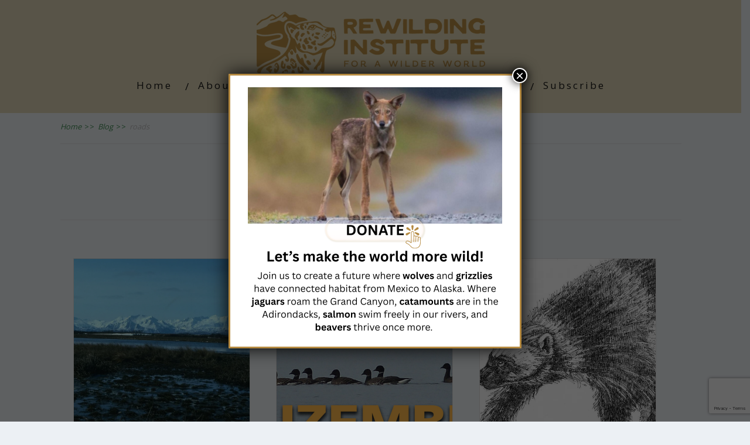

--- FILE ---
content_type: text/html; charset=UTF-8
request_url: https://rewilding.org/tag/roads/
body_size: 20772
content:
<!DOCTYPE html>
<html lang="en-US">
<head>
<!--[if IE 8]><link rel="stylesheet" type="text/css" href="https://rewilding.org/wp-content/themes/minus/css/ie8.css"/><![endif]-->
<!--[if IE 7]><link rel="stylesheet" type="text/css" href="https://rewilding.org/wp-content/themes/minus/css/ie7.css"/><![endif]-->
<meta name="viewport" content="width=device-width, initial-scale=1.0"/>
<meta charset="UTF-8">
<meta name="google-site-verification" content="_JCtlL9ErerKGZ5nzIv9Hl96OnebW0shKEadmf_5xmA"/>	
<meta name='robots' content='index, follow, max-image-preview:large, max-snippet:-1, max-video-preview:-1'/>
<script data-no-defer="1" data-ezscrex="false" data-cfasync="false" data-pagespeed-no-defer data-cookieconsent="ignore">var ctPublicFunctions={"_ajax_nonce":"28e4314e41","_rest_nonce":"2e809ebd61","_ajax_url":"\/wp-admin\/admin-ajax.php","_rest_url":"https:\/\/rewilding.org\/wp-json\/","data__cookies_type":"native","data__ajax_type":"rest","data__bot_detector_enabled":"0","data__frontend_data_log_enabled":1,"cookiePrefix":"","wprocket_detected":false,"host_url":"rewilding.org","text__ee_click_to_select":"Click to select the whole data","text__ee_original_email":"The complete one is","text__ee_got_it":"Got it","text__ee_blocked":"Blocked","text__ee_cannot_connect":"Cannot connect","text__ee_cannot_decode":"Can not decode email. Unknown reason","text__ee_email_decoder":"CleanTalk email decoder","text__ee_wait_for_decoding":"The magic is on the way!","text__ee_decoding_process":"Please wait a few seconds while we decode the contact data."}</script>
<script data-no-defer="1" data-ezscrex="false" data-cfasync="false" data-pagespeed-no-defer data-cookieconsent="ignore">var ctPublic={"_ajax_nonce":"28e4314e41","settings__forms__check_internal":"0","settings__forms__check_external":"0","settings__forms__force_protection":"0","settings__forms__search_test":"1","settings__forms__wc_add_to_cart":"0","settings__data__bot_detector_enabled":"0","settings__sfw__anti_crawler":0,"blog_home":"https:\/\/rewilding.org\/","pixel__setting":"0","pixel__enabled":false,"pixel__url":null,"data__email_check_before_post":"1","data__email_check_exist_post":"0","data__cookies_type":"native","data__key_is_ok":true,"data__visible_fields_required":true,"wl_brandname":"Anti-Spam by CleanTalk","wl_brandname_short":"CleanTalk","ct_checkjs_key":"8d0a4c9eb9b8b3690c8f1a014be5fd35bb7a3245a67850b3c0fd433075389873","emailEncoderPassKey":"f3d8a0f9d5442eb5c9fb8cf9ce6c685d","bot_detector_forms_excluded":"W10=","advancedCacheExists":false,"varnishCacheExists":false,"wc_ajax_add_to_cart":true}</script>
<meta property="og:title" content="Rewilding"/>
<meta property="og:description" content="For A Wilder World"/>
<meta property="og:image:alt" content="The Swan Range"/>
<meta property="og:image" content="https://rewilding.org/wp-content/uploads/2022/06/20220122_125346-scaled.jpg"/>
<meta property="og:image:width" content="2560"/>
<meta property="og:image:height" content="1440"/>
<meta property="og:image:type" content="image/jpeg"/>
<meta property="og:type" content="article"/>
<meta property="og:article:published_time" content="2022-07-12 15:19:21"/>
<meta property="og:article:modified_time" content="2022-07-12 15:19:21"/>
<meta property="og:article:tag" content="Buffalo Horn Porcupine"/>
<meta property="og:article:tag" content="Gallatin Range"/>
<meta property="og:article:tag" content="Great Burn Proposed Wilderness"/>
<meta property="og:article:tag" content="Greater Salmon Ecosystem"/>
<meta property="og:article:tag" content="Greater Yellowstone Ecosystem"/>
<meta property="og:article:tag" content="Green House Gas Emissions"/>
<meta property="og:article:tag" content="grizzly"/>
<meta property="og:article:tag" content="Northern Rockies Ecosystem Protection Act"/>
<meta property="og:article:tag" content="NREPA"/>
<meta property="og:article:tag" content="Pioneer Mountains Proposed Wilderness"/>
<meta property="og:article:tag" content="roads"/>
<meta property="og:article:tag" content="Scotchman&#039;s Peak Proposed Wilderness"/>
<meta property="og:article:tag" content="Swan Range"/>
<meta property="og:article:tag" content="wilderness"/>
<meta property="og:article:tag" content="Wildlands Conservation"/>
<meta property="og:article:tag" content="wolf"/>
<meta property="og:article:tag" content="Yellowstone"/>
<meta name="twitter:card" content="summary">
<meta name="twitter:title" content="Rewilding"/>
<meta name="twitter:description" content="For A Wilder World"/>
<meta name="twitter:image" content="https://rewilding.org/wp-content/uploads/2022/06/20220122_125346-scaled.jpg"/>
<meta name="twitter:image:alt" content="The Swan Range"/>
<title>roads Archives - Rewilding</title>
<link rel="canonical" href="https://rewilding.org/tag/roads/"/>
<meta property="og:url" content="https://rewilding.org/tag/roads/"/>
<meta property="og:site_name" content="Rewilding"/>
<meta property="og:image" content="https://rewilding.org/wp-content/uploads/2025/08/tagline-golden-aspen-390.png"/>
<meta property="og:image:width" content="390"/>
<meta property="og:image:height" content="105"/>
<meta property="og:image:type" content="image/png"/>
<meta name="twitter:site" content="@rewilding"/>
<script type="application/ld+json" class="yoast-schema-graph">{"@context":"https://schema.org","@graph":[{"@type":"CollectionPage","@id":"https://rewilding.org/tag/roads/","url":"https://rewilding.org/tag/roads/","name":"roads Archives - Rewilding","isPartOf":{"@id":"https://rewilding.org/#website"},"primaryImageOfPage":{"@id":"https://rewilding.org/tag/roads/#primaryimage"},"image":{"@id":"https://rewilding.org/tag/roads/#primaryimage"},"thumbnailUrl":"https://rewilding.org/wp-content/uploads/2024/11/2022-04-28-0016-scaled-1.webp","breadcrumb":{"@id":"https://rewilding.org/tag/roads/#breadcrumb"},"inLanguage":"en-US"},{"@type":"ImageObject","inLanguage":"en-US","@id":"https://rewilding.org/tag/roads/#primaryimage","url":"https://rewilding.org/wp-content/uploads/2024/11/2022-04-28-0016-scaled-1.webp","contentUrl":"https://rewilding.org/wp-content/uploads/2024/11/2022-04-28-0016-scaled-1.webp","width":2048,"height":1388,"caption":"The rugged Aleutian Range consists of high peak, numerous wetlands, and treeless tundra. Photo © George Wuerthner"},{"@type":"BreadcrumbList","@id":"https://rewilding.org/tag/roads/#breadcrumb","itemListElement":[{"@type":"ListItem","position":1,"name":"Home","item":"https://rewilding.org/"},{"@type":"ListItem","position":2,"name":"roads"}]},{"@type":"WebSite","@id":"https://rewilding.org/#website","url":"https://rewilding.org/","name":"Rewilding Institute","description":"For A Wilder World","publisher":{"@id":"https://rewilding.org/#organization"},"alternateName":"The Rewilding Institute","potentialAction":[{"@type":"SearchAction","target":{"@type":"EntryPoint","urlTemplate":"https://rewilding.org/?s={search_term_string}"},"query-input":{"@type":"PropertyValueSpecification","valueRequired":true,"valueName":"search_term_string"}}],"inLanguage":"en-US"},{"@type":"Organization","@id":"https://rewilding.org/#organization","name":"The Rewilding Institute","alternateName":"Rewilding Earth","url":"https://rewilding.org/","logo":{"@type":"ImageObject","inLanguage":"en-US","@id":"https://rewilding.org/#/schema/logo/image/","url":"https://rewilding.org/wp-content/uploads/2025/08/secondary-golden-aspen.png","contentUrl":"https://rewilding.org/wp-content/uploads/2025/08/secondary-golden-aspen.png","width":641,"height":562,"caption":"The Rewilding Institute"},"image":{"@id":"https://rewilding.org/#/schema/logo/image/"},"sameAs":["https://www.facebook.com/rewildingearth","https://x.com/rewilding","https://www.instagram.com/rewilding.earth/","https://www.youtube.com/channel/UCkl45i_K6WDFwFEkujyIYXg"]}]}</script>
<script src="//www.googletagmanager.com/gtag/js?id=G-BEVMWZE300" data-cfasync="false" data-wpfc-render="false" async></script>
<script data-cfasync="false" data-wpfc-render="false">var mi_version='9.11.0';
var mi_track_user=true;
var mi_no_track_reason='';
var MonsterInsightsDefaultLocations={"page_location":"https:\/\/rewilding.org\/tag\/roads\/"};
if(typeof MonsterInsightsPrivacyGuardFilter==='function'){
var MonsterInsightsLocations=(typeof MonsterInsightsExcludeQuery==='object') ? MonsterInsightsPrivacyGuardFilter(MonsterInsightsExcludeQuery):MonsterInsightsPrivacyGuardFilter(MonsterInsightsDefaultLocations);
}else{
var MonsterInsightsLocations=(typeof MonsterInsightsExcludeQuery==='object') ? MonsterInsightsExcludeQuery:MonsterInsightsDefaultLocations;
}
var disableStrs=[
'ga-disable-G-BEVMWZE300',
];
function __gtagTrackerIsOptedOut(){
for (var index=0; index < disableStrs.length; index++){
if(document.cookie.indexOf(disableStrs[index] + '=true') > -1){
return true;
}}
return false;
}
if(__gtagTrackerIsOptedOut()){
for (var index=0; index < disableStrs.length; index++){
window[disableStrs[index]]=true;
}}
function __gtagTrackerOptout(){
for (var index=0; index < disableStrs.length; index++){
document.cookie=disableStrs[index] + '=true; expires=Thu, 31 Dec 2099 23:59:59 UTC; path=/';
window[disableStrs[index]]=true;
}}
if('undefined'===typeof gaOptout){
function gaOptout(){
__gtagTrackerOptout();
}}
window.dataLayer=window.dataLayer||[];
window.MonsterInsightsDualTracker={
helpers: {},
trackers: {},
};
if(mi_track_user){
function __gtagDataLayer(){
dataLayer.push(arguments);
}
function __gtagTracker(type, name, parameters){
if(!parameters){
parameters={};}
if(parameters.send_to){
__gtagDataLayer.apply(null, arguments);
return;
}
if(type==='event'){
parameters.send_to=monsterinsights_frontend.v4_id;
var hookName=name;
if(typeof parameters['event_category']!=='undefined'){
hookName=parameters['event_category'] + ':' + name;
}
if(typeof MonsterInsightsDualTracker.trackers[hookName]!=='undefined'){
MonsterInsightsDualTracker.trackers[hookName](parameters);
}else{
__gtagDataLayer('event', name, parameters);
}}else{
__gtagDataLayer.apply(null, arguments);
}}
__gtagTracker('js', new Date());
__gtagTracker('set', {
'developer_id.dZGIzZG': true,
});
if(MonsterInsightsLocations.page_location){
__gtagTracker('set', MonsterInsightsLocations);
}
__gtagTracker('config', 'G-BEVMWZE300', {"forceSSL":"true","link_attribution":"true"});
window.gtag=__gtagTracker;										(function (){
var noopfn=function (){
return null;
};
var newtracker=function (){
return new Tracker();
};
var Tracker=function (){
return null;
};
var p=Tracker.prototype;
p.get=noopfn;
p.set=noopfn;
p.send=function (){
var args=Array.prototype.slice.call(arguments);
args.unshift('send');
__gaTracker.apply(null, args);
};
var __gaTracker=function (){
var len=arguments.length;
if(len===0){
return;
}
var f=arguments[len - 1];
if(typeof f!=='object'||f===null||typeof f.hitCallback!=='function'){
if('send'===arguments[0]){
var hitConverted, hitObject=false, action;
if('event'===arguments[1]){
if('undefined'!==typeof arguments[3]){
hitObject={
'eventAction': arguments[3],
'eventCategory': arguments[2],
'eventLabel': arguments[4],
'value': arguments[5] ? arguments[5]:1,
}}
}
if('pageview'===arguments[1]){
if('undefined'!==typeof arguments[2]){
hitObject={
'eventAction': 'page_view',
'page_path': arguments[2],
}}
}
if(typeof arguments[2]==='object'){
hitObject=arguments[2];
}
if(typeof arguments[5]==='object'){
Object.assign(hitObject, arguments[5]);
}
if('undefined'!==typeof arguments[1].hitType){
hitObject=arguments[1];
if('pageview'===hitObject.hitType){
hitObject.eventAction='page_view';
}}
if(hitObject){
action='timing'===arguments[1].hitType ? 'timing_complete':hitObject.eventAction;
hitConverted=mapArgs(hitObject);
__gtagTracker('event', action, hitConverted);
}}
return;
}
function mapArgs(args){
var arg, hit={};
var gaMap={
'eventCategory': 'event_category',
'eventAction': 'event_action',
'eventLabel': 'event_label',
'eventValue': 'event_value',
'nonInteraction': 'non_interaction',
'timingCategory': 'event_category',
'timingVar': 'name',
'timingValue': 'value',
'timingLabel': 'event_label',
'page': 'page_path',
'location': 'page_location',
'title': 'page_title',
'referrer':'page_referrer',
};
for (arg in args){
if(!(!args.hasOwnProperty(arg)||!gaMap.hasOwnProperty(arg))){
hit[gaMap[arg]]=args[arg];
}else{
hit[arg]=args[arg];
}}
return hit;
}
try {
f.hitCallback();
} catch (ex){
}};
__gaTracker.create=newtracker;
__gaTracker.getByName=newtracker;
__gaTracker.getAll=function (){
return [];
};
__gaTracker.remove=noopfn;
__gaTracker.loaded=true;
window['__gaTracker']=__gaTracker;
})();
}else{
console.log("");
(function (){
function __gtagTracker(){
return null;
}
window['__gtagTracker']=__gtagTracker;
window['gtag']=__gtagTracker;
})();
}</script>
<style id='wp-img-auto-sizes-contain-inline-css'>img:is([sizes=auto i],[sizes^="auto," i]){contain-intrinsic-size:3000px 1500px}</style>
<link rel="stylesheet" type="text/css" href="//rewilding.org/wp-content/cache/wpfc-minified/eu2qtcox/hx4ty.css" media="all"/>
<style id='global-styles-inline-css'>:root{--wp--preset--aspect-ratio--square:1;--wp--preset--aspect-ratio--4-3:4/3;--wp--preset--aspect-ratio--3-4:3/4;--wp--preset--aspect-ratio--3-2:3/2;--wp--preset--aspect-ratio--2-3:2/3;--wp--preset--aspect-ratio--16-9:16/9;--wp--preset--aspect-ratio--9-16:9/16;--wp--preset--color--black:#000000;--wp--preset--color--cyan-bluish-gray:#abb8c3;--wp--preset--color--white:#ffffff;--wp--preset--color--pale-pink:#f78da7;--wp--preset--color--vivid-red:#cf2e2e;--wp--preset--color--luminous-vivid-orange:#ff6900;--wp--preset--color--luminous-vivid-amber:#fcb900;--wp--preset--color--light-green-cyan:#7bdcb5;--wp--preset--color--vivid-green-cyan:#00d084;--wp--preset--color--pale-cyan-blue:#8ed1fc;--wp--preset--color--vivid-cyan-blue:#0693e3;--wp--preset--color--vivid-purple:#9b51e0;--wp--preset--gradient--vivid-cyan-blue-to-vivid-purple:linear-gradient(135deg,rgb(6,147,227) 0%,rgb(155,81,224) 100%);--wp--preset--gradient--light-green-cyan-to-vivid-green-cyan:linear-gradient(135deg,rgb(122,220,180) 0%,rgb(0,208,130) 100%);--wp--preset--gradient--luminous-vivid-amber-to-luminous-vivid-orange:linear-gradient(135deg,rgb(252,185,0) 0%,rgb(255,105,0) 100%);--wp--preset--gradient--luminous-vivid-orange-to-vivid-red:linear-gradient(135deg,rgb(255,105,0) 0%,rgb(207,46,46) 100%);--wp--preset--gradient--very-light-gray-to-cyan-bluish-gray:linear-gradient(135deg,rgb(238,238,238) 0%,rgb(169,184,195) 100%);--wp--preset--gradient--cool-to-warm-spectrum:linear-gradient(135deg,rgb(74,234,220) 0%,rgb(151,120,209) 20%,rgb(207,42,186) 40%,rgb(238,44,130) 60%,rgb(251,105,98) 80%,rgb(254,248,76) 100%);--wp--preset--gradient--blush-light-purple:linear-gradient(135deg,rgb(255,206,236) 0%,rgb(152,150,240) 100%);--wp--preset--gradient--blush-bordeaux:linear-gradient(135deg,rgb(254,205,165) 0%,rgb(254,45,45) 50%,rgb(107,0,62) 100%);--wp--preset--gradient--luminous-dusk:linear-gradient(135deg,rgb(255,203,112) 0%,rgb(199,81,192) 50%,rgb(65,88,208) 100%);--wp--preset--gradient--pale-ocean:linear-gradient(135deg,rgb(255,245,203) 0%,rgb(182,227,212) 50%,rgb(51,167,181) 100%);--wp--preset--gradient--electric-grass:linear-gradient(135deg,rgb(202,248,128) 0%,rgb(113,206,126) 100%);--wp--preset--gradient--midnight:linear-gradient(135deg,rgb(2,3,129) 0%,rgb(40,116,252) 100%);--wp--preset--font-size--small:13px;--wp--preset--font-size--medium:20px;--wp--preset--font-size--large:36px;--wp--preset--font-size--x-large:42px;--wp--preset--spacing--20:0.44rem;--wp--preset--spacing--30:0.67rem;--wp--preset--spacing--40:1rem;--wp--preset--spacing--50:1.5rem;--wp--preset--spacing--60:2.25rem;--wp--preset--spacing--70:3.38rem;--wp--preset--spacing--80:5.06rem;--wp--preset--shadow--natural:6px 6px 9px rgba(0, 0, 0, 0.2);--wp--preset--shadow--deep:12px 12px 50px rgba(0, 0, 0, 0.4);--wp--preset--shadow--sharp:6px 6px 0px rgba(0, 0, 0, 0.2);--wp--preset--shadow--outlined:6px 6px 0px -3px rgb(255, 255, 255), 6px 6px rgb(0, 0, 0);--wp--preset--shadow--crisp:6px 6px 0px rgb(0, 0, 0);}:where(.is-layout-flex){gap:0.5em;}:where(.is-layout-grid){gap:0.5em;}body .is-layout-flex{display:flex;}.is-layout-flex{flex-wrap:wrap;align-items:center;}.is-layout-flex > :is(*, div){margin:0;}body .is-layout-grid{display:grid;}.is-layout-grid > :is(*, div){margin:0;}:where(.wp-block-columns.is-layout-flex){gap:2em;}:where(.wp-block-columns.is-layout-grid){gap:2em;}:where(.wp-block-post-template.is-layout-flex){gap:1.25em;}:where(.wp-block-post-template.is-layout-grid){gap:1.25em;}.has-black-color{color:var(--wp--preset--color--black) !important;}.has-cyan-bluish-gray-color{color:var(--wp--preset--color--cyan-bluish-gray) !important;}.has-white-color{color:var(--wp--preset--color--white) !important;}.has-pale-pink-color{color:var(--wp--preset--color--pale-pink) !important;}.has-vivid-red-color{color:var(--wp--preset--color--vivid-red) !important;}.has-luminous-vivid-orange-color{color:var(--wp--preset--color--luminous-vivid-orange) !important;}.has-luminous-vivid-amber-color{color:var(--wp--preset--color--luminous-vivid-amber) !important;}.has-light-green-cyan-color{color:var(--wp--preset--color--light-green-cyan) !important;}.has-vivid-green-cyan-color{color:var(--wp--preset--color--vivid-green-cyan) !important;}.has-pale-cyan-blue-color{color:var(--wp--preset--color--pale-cyan-blue) !important;}.has-vivid-cyan-blue-color{color:var(--wp--preset--color--vivid-cyan-blue) !important;}.has-vivid-purple-color{color:var(--wp--preset--color--vivid-purple) !important;}.has-black-background-color{background-color:var(--wp--preset--color--black) !important;}.has-cyan-bluish-gray-background-color{background-color:var(--wp--preset--color--cyan-bluish-gray) !important;}.has-white-background-color{background-color:var(--wp--preset--color--white) !important;}.has-pale-pink-background-color{background-color:var(--wp--preset--color--pale-pink) !important;}.has-vivid-red-background-color{background-color:var(--wp--preset--color--vivid-red) !important;}.has-luminous-vivid-orange-background-color{background-color:var(--wp--preset--color--luminous-vivid-orange) !important;}.has-luminous-vivid-amber-background-color{background-color:var(--wp--preset--color--luminous-vivid-amber) !important;}.has-light-green-cyan-background-color{background-color:var(--wp--preset--color--light-green-cyan) !important;}.has-vivid-green-cyan-background-color{background-color:var(--wp--preset--color--vivid-green-cyan) !important;}.has-pale-cyan-blue-background-color{background-color:var(--wp--preset--color--pale-cyan-blue) !important;}.has-vivid-cyan-blue-background-color{background-color:var(--wp--preset--color--vivid-cyan-blue) !important;}.has-vivid-purple-background-color{background-color:var(--wp--preset--color--vivid-purple) !important;}.has-black-border-color{border-color:var(--wp--preset--color--black) !important;}.has-cyan-bluish-gray-border-color{border-color:var(--wp--preset--color--cyan-bluish-gray) !important;}.has-white-border-color{border-color:var(--wp--preset--color--white) !important;}.has-pale-pink-border-color{border-color:var(--wp--preset--color--pale-pink) !important;}.has-vivid-red-border-color{border-color:var(--wp--preset--color--vivid-red) !important;}.has-luminous-vivid-orange-border-color{border-color:var(--wp--preset--color--luminous-vivid-orange) !important;}.has-luminous-vivid-amber-border-color{border-color:var(--wp--preset--color--luminous-vivid-amber) !important;}.has-light-green-cyan-border-color{border-color:var(--wp--preset--color--light-green-cyan) !important;}.has-vivid-green-cyan-border-color{border-color:var(--wp--preset--color--vivid-green-cyan) !important;}.has-pale-cyan-blue-border-color{border-color:var(--wp--preset--color--pale-cyan-blue) !important;}.has-vivid-cyan-blue-border-color{border-color:var(--wp--preset--color--vivid-cyan-blue) !important;}.has-vivid-purple-border-color{border-color:var(--wp--preset--color--vivid-purple) !important;}.has-vivid-cyan-blue-to-vivid-purple-gradient-background{background:var(--wp--preset--gradient--vivid-cyan-blue-to-vivid-purple) !important;}.has-light-green-cyan-to-vivid-green-cyan-gradient-background{background:var(--wp--preset--gradient--light-green-cyan-to-vivid-green-cyan) !important;}.has-luminous-vivid-amber-to-luminous-vivid-orange-gradient-background{background:var(--wp--preset--gradient--luminous-vivid-amber-to-luminous-vivid-orange) !important;}.has-luminous-vivid-orange-to-vivid-red-gradient-background{background:var(--wp--preset--gradient--luminous-vivid-orange-to-vivid-red) !important;}.has-very-light-gray-to-cyan-bluish-gray-gradient-background{background:var(--wp--preset--gradient--very-light-gray-to-cyan-bluish-gray) !important;}.has-cool-to-warm-spectrum-gradient-background{background:var(--wp--preset--gradient--cool-to-warm-spectrum) !important;}.has-blush-light-purple-gradient-background{background:var(--wp--preset--gradient--blush-light-purple) !important;}.has-blush-bordeaux-gradient-background{background:var(--wp--preset--gradient--blush-bordeaux) !important;}.has-luminous-dusk-gradient-background{background:var(--wp--preset--gradient--luminous-dusk) !important;}.has-pale-ocean-gradient-background{background:var(--wp--preset--gradient--pale-ocean) !important;}.has-electric-grass-gradient-background{background:var(--wp--preset--gradient--electric-grass) !important;}.has-midnight-gradient-background{background:var(--wp--preset--gradient--midnight) !important;}.has-small-font-size{font-size:var(--wp--preset--font-size--small) !important;}.has-medium-font-size{font-size:var(--wp--preset--font-size--medium) !important;}.has-large-font-size{font-size:var(--wp--preset--font-size--large) !important;}.has-x-large-font-size{font-size:var(--wp--preset--font-size--x-large) !important;}</style>
<style id='classic-theme-styles-inline-css'>.wp-block-button__link{color:#fff;background-color:#32373c;border-radius:9999px;box-shadow:none;text-decoration:none;padding:calc(.667em + 2px) calc(1.333em + 2px);font-size:1.125em}.wp-block-file__button{background:#32373c;color:#fff;text-decoration:none}</style>
<link rel="stylesheet" type="text/css" href="//rewilding.org/wp-content/cache/wpfc-minified/mda2xx7q/hx8h8.css" media="all"/>
<style id='wpdreams-asl-basic-inline-css'>div[id*='ajaxsearchlitesettings'].searchsettings .asl_option_inner label{font-size:0px !important;color:rgba(0, 0, 0, 0);}
div[id*='ajaxsearchlitesettings'].searchsettings .asl_option_inner label:after{font-size:11px !important;position:absolute;top:0;left:0;z-index:1;}
.asl_w_container{width:100%;margin:0px 0px 0px 0px;min-width:200px;}
div[id*='ajaxsearchlite'].asl_m{width:100%;}
div[id*='ajaxsearchliteres'].wpdreams_asl_results div.resdrg span.highlighted{font-weight:bold;color:rgba(217, 49, 43, 1);background-color:rgba(238, 238, 238, 1);}
div[id*='ajaxsearchliteres'].wpdreams_asl_results .results img.asl_image{width:70px;height:70px;object-fit:cover;}
div[id*='ajaxsearchlite'].asl_r .results{max-height:none;}
div[id*='ajaxsearchlite'].asl_r{position:absolute;}
div.asl_r.asl_w.vertical .results .item::after{display:block;position:absolute;bottom:0;content:'';height:1px;width:100%;background:#D8D8D8;}
div.asl_r.asl_w.vertical .results .item.asl_last_item::after{display:none;}</style>
<link rel="stylesheet" type="text/css" href="//rewilding.org/wp-content/cache/wpfc-minified/lkajpjrc/hx4ty.css" media="all"/>
<style id='heateor_sss_frontend_css-inline-css'>.heateor_sss_button_instagram span.heateor_sss_svg,a.heateor_sss_instagram span.heateor_sss_svg{background:radial-gradient(circle at 30% 107%,#fdf497 0,#fdf497 5%,#fd5949 45%,#d6249f 60%,#285aeb 90%)}.heateor_sss_horizontal_sharing .heateor_sss_svg,.heateor_sss_standard_follow_icons_container .heateor_sss_svg{color:#fff;border-width:0px;border-style:solid;border-color:transparent}.heateor_sss_horizontal_sharing .heateorSssTCBackground{color:#666}.heateor_sss_horizontal_sharing span.heateor_sss_svg:hover,.heateor_sss_standard_follow_icons_container span.heateor_sss_svg:hover{border-color:transparent;}.heateor_sss_vertical_sharing span.heateor_sss_svg,.heateor_sss_floating_follow_icons_container span.heateor_sss_svg{color:#fff;border-width:0px;border-style:solid;border-color:transparent;}.heateor_sss_vertical_sharing .heateorSssTCBackground{color:#666;}.heateor_sss_vertical_sharing span.heateor_sss_svg:hover,.heateor_sss_floating_follow_icons_container span.heateor_sss_svg:hover{border-color:transparent;}@media screen and (max-width:783px){.heateor_sss_vertical_sharing{display:none!important}}</style>
<link rel="stylesheet" type="text/css" href="//rewilding.org/wp-content/cache/wpfc-minified/qj7t90a2/hx4ty.css" media="all"/>
<style id='__EPYT__style-inline-css'>.epyt-gallery-thumb{width:50%;}</style>
<script data-cfasync="false" data-wpfc-render="false" id='monsterinsights-frontend-script-js-extra'>var monsterinsights_frontend={"js_events_tracking":"true","download_extensions":"doc,pdf,ppt,zip,xls,docx,pptx,xlsx","inbound_paths":"[{\"path\":\"\\\/go\\\/\",\"label\":\"affiliate\"},{\"path\":\"\\\/recommend\\\/\",\"label\":\"affiliate\"}]","home_url":"https:\/\/rewilding.org","hash_tracking":"false","v4_id":"G-BEVMWZE300"};</script>
<style id="tve_global_variables">:root{--tcb-background-author-image:url(https://rewilding.org/wp-content/uploads/2019/03/wuerthner_george.jpg);--tcb-background-user-image:url();--tcb-background-featured-image-thumbnail:url(https://rewilding.org/wp-content/uploads/2024/11/2022-04-28-0016-scaled-1.webp);}</style><style>.saboxplugin-wrap{border-top-style:solid !important;border-top-color:#eee !important;border-bottom-style:solid !important;border-bottom-color:#eee !important;border-left-style:solid !important;border-left-color:#eee !important;border-right-style:solid !important;border-right-color:#eee !important;}.saboxplugin-authorname .sabox-job-title{font-size:12px;opacity:.7;display:inline-block;margin-left:10px;}</style>		<style>.wp-video-shortcode{max-width:100% !important;}body{background:#ffffff;}.cnt article h1.entry-title a{color:#181818;}.cnt article h2.entry-title a{color:#181818;}.bSe h1{color:#181818;}.bSe h2{color:#181818;}.bSe h3{color:#181818;}.bSe h4{color:#181818;}.bSe h5{color:#181818;}.bSe h6{color:#181818;}.cnt article p{color:#181818;}.cnt .bSe article{color:#181818;}.cnt article h1 a, .tve-woocommerce .bSe .awr .entry-title, .tve-woocommerce .bSe .awr .page-title{font-family:Open Sans,sans-serif;}.bSe h1{font-family:Open Sans,sans-serif;}.bSe h2,.tve-woocommerce .bSe h2{font-family:Open Sans,sans-serif;}.bSe h3,.tve-woocommerce .bSe h3{font-family:Open Sans,sans-serif;}.bSe h4{font-family:Open Sans,sans-serif;}.bSe h5{font-family:Open Sans,sans-serif;}.bSe h6{font-family:Open Sans,sans-serif;}.cnt article h1{font-weight:Normal;}.bSe h1{font-weight:Normal;}.bSe h1 a{font-weight:Normal;}.bSe h2{font-weight:Normal;}.bSe h3{font-weight:Normal;}.bSe h4{font-weight:Normal;}.bSe h5{font-weight:Normal;}.bSe h6{font-weight:Normal;}.cnt, .bp-t, .tve-woocommerce .product p, .tve-woocommerce .products p{font-family:Open Sans,sans-serif;font-weight:400;}article strong{font-weight:bold;}.bSe h1, .bSe .entry-title{font-size:24px!important;}.cnt{font-size:16px;}.out{font-size:16px;}.thrivecb{font-size:16px;}.aut p{font-size:16px;}.cnt p{line-height:1.7em;}.lhgh{line-height:1.7em;}.dhgh{line-height:1.7em;}.dhgh{font-size:16px;}.lhgh{font-size:16px;}.thrivecb{line-height:1.7em;}.brd ul li a{color:#408c52;}.bSe a{color:#408c52;}.bSe .faq h4{font-family:Open Sans,sans-serif;font-weight:400;}article strong{font-weight:bold;}header ul.menu > li > a{color:#181818;}header ul.menu > li > a:hover{color:#408c52;}header nav > ul > li.current_page_item > a:hover{color:#408c52;}header nav > ul > li.current_menu_item > a:hover{color:#408c52;}header nav > ul > li.current_menu_item > a:hover{color:#408c52;}header nav > ul > li > a:active{color:#408c52;}header #logo > a > img{max-width:300px;}header ul.menu > li.h-cta > a{color:#519761!important;}header ul.menu > li.h-cta > a{background:#transparent;}header ul.menu > li.h-cta > a{border-color:#transparent;}header ul.menu > li.h-cta > a:hover{color:#FFFFFF!important;}header ul.menu > li.h-cta > a:hover{background:#519761;}header ul.menu > li.h-cta > a:hover{border-color:#519761;}</style>
<link rel="preconnect" href="https://fonts.gstatic.com" crossorigin />
<link rel="preload" as="style" href="//fonts.googleapis.com/css?family=Open+Sans&display=swap"/>
<style id="custom-background-css">body.custom-background{background-color:#ffffff;}</style>
<style>.isc-source{position:relative;display:inline-block;line-height:initial;}
.isc-source > .isc-source-text{display:none;}
.wp-block-cover .isc-source{position:static;}
span.isc-source-text a{display:inline;color:#fff;}</style>
<style>.saboxplugin-wrap{-webkit-box-sizing:border-box;-moz-box-sizing:border-box;-ms-box-sizing:border-box;box-sizing:border-box;border:1px solid #eee;width:100%;clear:both;display:block;overflow:hidden;word-wrap:break-word;position:relative}.saboxplugin-wrap .saboxplugin-gravatar{float:left;padding:20px}.saboxplugin-wrap .saboxplugin-gravatar img{max-width:100px;height:auto;border-radius:0;}.saboxplugin-wrap .saboxplugin-authorname{font-size:18px;line-height:1;margin:20px 0 0 20px;display:block}.saboxplugin-wrap .saboxplugin-authorname a{text-decoration:none}.saboxplugin-wrap .saboxplugin-authorname a:focus{outline:0}.saboxplugin-wrap .saboxplugin-desc{display:block;margin:5px 20px}.saboxplugin-wrap .saboxplugin-desc a{text-decoration:underline}.saboxplugin-wrap .saboxplugin-desc p{margin:5px 0 12px}.saboxplugin-wrap .saboxplugin-web{margin:0 20px 15px;text-align:left}.saboxplugin-wrap .sab-web-position{text-align:right}.saboxplugin-wrap .saboxplugin-web a{color:#ccc;text-decoration:none}.saboxplugin-wrap .saboxplugin-socials{position:relative;display:block;background:#fcfcfc;padding:5px;border-top:1px solid #eee}.saboxplugin-wrap .saboxplugin-socials a svg{width:20px;height:20px}.saboxplugin-wrap .saboxplugin-socials a svg .st2{fill:#fff;transform-origin:center center;}.saboxplugin-wrap .saboxplugin-socials a svg .st1{fill:rgba(0,0,0,.3)}.saboxplugin-wrap .saboxplugin-socials a:hover{opacity:.8;-webkit-transition:opacity .4s;-moz-transition:opacity .4s;-o-transition:opacity .4s;transition:opacity .4s;box-shadow:none!important;-webkit-box-shadow:none!important}.saboxplugin-wrap .saboxplugin-socials .saboxplugin-icon-color{box-shadow:none;padding:0;border:0;-webkit-transition:opacity .4s;-moz-transition:opacity .4s;-o-transition:opacity .4s;transition:opacity .4s;display:inline-block;color:#fff;font-size:0;text-decoration:inherit;margin:5px;-webkit-border-radius:0;-moz-border-radius:0;-ms-border-radius:0;-o-border-radius:0;border-radius:0;overflow:hidden}.saboxplugin-wrap .saboxplugin-socials .saboxplugin-icon-grey{text-decoration:inherit;box-shadow:none;position:relative;display:-moz-inline-stack;display:inline-block;vertical-align:middle;zoom:1;margin:10px 5px;color:#444;fill:#444}.clearfix:after,.clearfix:before{content:' ';display:table;line-height:0;clear:both}.ie7 .clearfix{zoom:1}.saboxplugin-socials.sabox-colored .saboxplugin-icon-color .sab-twitch{border-color:#38245c}.saboxplugin-socials.sabox-colored .saboxplugin-icon-color .sab-addthis{border-color:#e91c00}.saboxplugin-socials.sabox-colored .saboxplugin-icon-color .sab-behance{border-color:#003eb0}.saboxplugin-socials.sabox-colored .saboxplugin-icon-color .sab-delicious{border-color:#06c}.saboxplugin-socials.sabox-colored .saboxplugin-icon-color .sab-deviantart{border-color:#036824}.saboxplugin-socials.sabox-colored .saboxplugin-icon-color .sab-digg{border-color:#00327c}.saboxplugin-socials.sabox-colored .saboxplugin-icon-color .sab-dribbble{border-color:#ba1655}.saboxplugin-socials.sabox-colored .saboxplugin-icon-color .sab-facebook{border-color:#1e2e4f}.saboxplugin-socials.sabox-colored .saboxplugin-icon-color .sab-flickr{border-color:#003576}.saboxplugin-socials.sabox-colored .saboxplugin-icon-color .sab-github{border-color:#264874}.saboxplugin-socials.sabox-colored .saboxplugin-icon-color .sab-google{border-color:#0b51c5}.saboxplugin-socials.sabox-colored .saboxplugin-icon-color .sab-googleplus{border-color:#96271a}.saboxplugin-socials.sabox-colored .saboxplugin-icon-color .sab-html5{border-color:#902e13}.saboxplugin-socials.sabox-colored .saboxplugin-icon-color .sab-instagram{border-color:#1630aa}.saboxplugin-socials.sabox-colored .saboxplugin-icon-color .sab-linkedin{border-color:#00344f}.saboxplugin-socials.sabox-colored .saboxplugin-icon-color .sab-pinterest{border-color:#5b040e}.saboxplugin-socials.sabox-colored .saboxplugin-icon-color .sab-reddit{border-color:#992900}.saboxplugin-socials.sabox-colored .saboxplugin-icon-color .sab-rss{border-color:#a43b0a}.saboxplugin-socials.sabox-colored .saboxplugin-icon-color .sab-sharethis{border-color:#5d8420}.saboxplugin-socials.sabox-colored .saboxplugin-icon-color .sab-skype{border-color:#00658a}.saboxplugin-socials.sabox-colored .saboxplugin-icon-color .sab-soundcloud{border-color:#995200}.saboxplugin-socials.sabox-colored .saboxplugin-icon-color .sab-spotify{border-color:#0f612c}.saboxplugin-socials.sabox-colored .saboxplugin-icon-color .sab-stackoverflow{border-color:#a95009}.saboxplugin-socials.sabox-colored .saboxplugin-icon-color .sab-steam{border-color:#006388}.saboxplugin-socials.sabox-colored .saboxplugin-icon-color .sab-user_email{border-color:#b84e05}.saboxplugin-socials.sabox-colored .saboxplugin-icon-color .sab-stumbleUpon{border-color:#9b280e}.saboxplugin-socials.sabox-colored .saboxplugin-icon-color .sab-tumblr{border-color:#10151b}.saboxplugin-socials.sabox-colored .saboxplugin-icon-color .sab-twitter{border-color:#0967a0}.saboxplugin-socials.sabox-colored .saboxplugin-icon-color .sab-vimeo{border-color:#0d7091}.saboxplugin-socials.sabox-colored .saboxplugin-icon-color .sab-windows{border-color:#003f71}.saboxplugin-socials.sabox-colored .saboxplugin-icon-color .sab-whatsapp{border-color:#003f71}.saboxplugin-socials.sabox-colored .saboxplugin-icon-color .sab-wordpress{border-color:#0f3647}.saboxplugin-socials.sabox-colored .saboxplugin-icon-color .sab-yahoo{border-color:#14002d}.saboxplugin-socials.sabox-colored .saboxplugin-icon-color .sab-youtube{border-color:#900}.saboxplugin-socials.sabox-colored .saboxplugin-icon-color .sab-xing{border-color:#000202}.saboxplugin-socials.sabox-colored .saboxplugin-icon-color .sab-mixcloud{border-color:#2475a0}.saboxplugin-socials.sabox-colored .saboxplugin-icon-color .sab-vk{border-color:#243549}.saboxplugin-socials.sabox-colored .saboxplugin-icon-color .sab-medium{border-color:#00452c}.saboxplugin-socials.sabox-colored .saboxplugin-icon-color .sab-quora{border-color:#420e00}.saboxplugin-socials.sabox-colored .saboxplugin-icon-color .sab-meetup{border-color:#9b181c}.saboxplugin-socials.sabox-colored .saboxplugin-icon-color .sab-goodreads{border-color:#000}.saboxplugin-socials.sabox-colored .saboxplugin-icon-color .sab-snapchat{border-color:#999700}.saboxplugin-socials.sabox-colored .saboxplugin-icon-color .sab-500px{border-color:#00557f}.saboxplugin-socials.sabox-colored .saboxplugin-icon-color .sab-mastodont{border-color:#185886}.sabox-plus-item{margin-bottom:20px}@media screen and (max-width:480px){.saboxplugin-wrap{text-align:center}.saboxplugin-wrap .saboxplugin-gravatar{float:none;padding:20px 0;text-align:center;margin:0 auto;display:block}.saboxplugin-wrap .saboxplugin-gravatar img{float:none;display:inline-block;display:-moz-inline-stack;vertical-align:middle;zoom:1}.saboxplugin-wrap .saboxplugin-desc{margin:0 10px 20px;text-align:center}.saboxplugin-wrap .saboxplugin-authorname{text-align:center;margin:10px 0 20px}}body .saboxplugin-authorname a,body .saboxplugin-authorname a:hover{box-shadow:none;-webkit-box-shadow:none}a.sab-profile-edit{font-size:16px!important;line-height:1!important}.sab-edit-settings a,a.sab-profile-edit{color:#0073aa!important;box-shadow:none!important;-webkit-box-shadow:none!important}.sab-edit-settings{margin-right:15px;position:absolute;right:0;z-index:2;bottom:10px;line-height:20px}.sab-edit-settings i{margin-left:5px}.saboxplugin-socials{line-height:1!important}.rtl .saboxplugin-wrap .saboxplugin-gravatar{float:right}.rtl .saboxplugin-wrap .saboxplugin-authorname{display:flex;align-items:center}.rtl .saboxplugin-wrap .saboxplugin-authorname .sab-profile-edit{margin-right:10px}.rtl .sab-edit-settings{right:auto;left:0}img.sab-custom-avatar{max-width:75px;}.saboxplugin-wrap{margin-top:0px;margin-bottom:0px;padding:0px 0px}.saboxplugin-wrap .saboxplugin-authorname{font-size:18px;line-height:25px;}.saboxplugin-wrap .saboxplugin-desc p, .saboxplugin-wrap .saboxplugin-desc{font-size:14px !important;line-height:21px !important;}.saboxplugin-wrap .saboxplugin-web{font-size:14px;}.saboxplugin-wrap .saboxplugin-socials a svg{width:18px;height:18px;}.saboxplugin-authorname .sabox-job-title{font-size:12px;opacity:.7;display:inline-block;margin-left:10px;}</style><style id="thrive-default-styles"></style><link rel="icon" href="https://rewilding.org/wp-content/uploads/2025/10/cropped-head-golden-aspen-32x32.png" sizes="32x32"/>
<link rel="icon" href="https://rewilding.org/wp-content/uploads/2025/10/cropped-head-golden-aspen-192x192.png" sizes="192x192"/>
<link rel="apple-touch-icon" href="https://rewilding.org/wp-content/uploads/2025/10/cropped-head-golden-aspen-180x180.png"/>
<meta name="msapplication-TileImage" content="https://rewilding.org/wp-content/uploads/2025/10/cropped-head-golden-aspen-270x270.png"/>
<style class="tve_custom_style">@media(min-width:300px){[data-css="tve-u-18892f6e68d"] .tcb-button-link{letter-spacing:2px;background-color:transparent !important;background-image:linear-gradient(var(--tcb-local-color-62516,rgb(19,114,211)),var(--tcb-local-color-62516,rgb(19,114,211)));--tve-applied-background-image:linear-gradient(var$(--tcb-local-color-62516,rgb(19,114,211)),var$(--tcb-local-color-62516,rgb(19,114,211)));background-size:auto;background-attachment:scroll;border-radius:5px;padding:14px 22px;background-position:50% 50%;background-repeat:no-repeat;}[data-css="tve-u-18892f6e68d"] .tcb-button-link span{color:rgb(255,255,255);--tcb-applied-color:#fff;}:not(#tve) [data-css="tve-u-18892f6e68d"] .tcb-button-link{line-height: 1.2em;font-size: 24px;}}</style> 					<style id="wp-custom-css">header #logo > a > img{max-width:700px;}
.bSe h1, .bSe .entry-title{font-size:30px!important;}
body{background-color:#ecf0f4 !important;}
header{background-color:#ded4b4 !important;}
footer{background-color:#ecf0f4 !important;}
.page .brd{display:none;}
h1, h2, h3, h4, h5, h6{font-weight:bold;color:#333;font-family:Arial, sans-serif;line-height:1.2;}
h1{font-size:25px;font-weight:bold;color:#333;font-family:Arial, sans-serif;line-height:1.2;!important;}
h2{font-size:28px;font-weight:bold;color:#333;font-family:Arial, sans-serif;line-height:1.2;}
h3{font-size:24px;font-weight:bold;color:#333;font-family:Arial, sans-serif;line-height:1.2;}
h4{font-size:20px;font-weight:bold;color:#333;font-family:Arial, sans-serif;line-height:1.2;}
h5{font-size:18px;font-weight:bold;color:#333;font-family:Arial, sans-serif;line-height:1.2;}
h6{font-size:16px;font-weight:bold;color:#333;font-family:Arial, sans-serif;line-height:1.2;}</style>
<style>
.entry-title{font-weight:bold !important;
}
h2.entry-title a{font-weight:bold !important;}
h1.entry-title{font-weight:bold !important;}
.gdl .rnd{border-radius:0 !important}
.fwit{width:100% !important}
.cat_b.cat_red{background:#658922}
div.bh.clearfix, #menu-main li, nav.menu-main-container{border:none !important}
div.th, div.hi.clearfix{padding:0;height:10px;}
.wpcf7 input, .wpcf7 textarea{width:90%;padding:10px;color:#8e8e8e;font-family:Arial, Helvetica, sans-serif;font-size:16px;line-height:20px;border:solid 1px #9f9f9f;box-shadow:inset 2px 2px 8px #bababa;-webkit-transition:all 0.2s ease;-moz-transition:all 0.2s ease;-o-transition:all 0.2s ease;transition:all 0.2s ease;}
.wpcf7 .wpcf7-list-item{padding-left:0;margin-left:0;margin-right:25px;}
.wpcf7 .wpcf7-list-item input{border:none;padding-left:0;margin-left:0;}
.wpcf7 select{outline:none;font-size:16px;font-family:Arial, Helvetica, sans-serif;}
.wpcf7 input:hover, .wpcf7 input:focus, .wpcf7 input:active, .wpcf7 textarea:hover, .wpcf7 textarea:focus, .wpcf7 textarea:active{background:#ebf7f5;outline:none;}
.wpcf7 .wpcf7-validation-errors{border:none;background-color:#f4ae46;margin:0;padding:20px;-webkit-border-radius:10px;-moz-border-radius:10px;border-radius:10px;}
.wpcf7 .wpcf7-mail-sent-ok{border:none;background-color:#7ad33f;margin:0;padding:20px;-webkit-border-radius:10px;-moz-border-radius:10px;border-radius:10px;}
.wpcf7 .wpcf7-mail-sent-ng{border:none;background-color:#cf2d38;margin:0;padding:20px;-webkit-border-radius:10px;-moz-border-radius:10px;border-radius:10px;color:white;}
.wpcf7 span.wpcf7-not-valid-tip{border:none;background-color:#cf2d38;padding:10px;padding-left:15px;padding-right:15px;border-radius:10px;width:180px;color:white;
-webkit-box-shadow:3px 3px 3px rgba(0, 0, 0, 0.3);-moz-box-shadow:3px 3px 3px rgba(0, 0, 0, 0.3);box-shadow:3px 3px 3px rgba(0, 0, 0, 0.3);}
.wpcf7-form .fleft{float:left;}
.wpcf7-form .mright20{margin-right:20px;}
.wpcf7-form .mright40{margin-right:40px;}
.wpcf7-form .clear{clear:both;}</style>
</head>
<body data-rsssl=1 class="archive tag tag-roads tag-10499 custom-background wp-theme-minus wp-child-theme-minus-child">
<div id="fb-root"></div><div class="flex-cnt">
<div id="floating_menu" data-float='float-fixed'>
<header>
<div class="wrp center_logo has_phone" id="head_wrp">
<div class="h-i">
<div id="logo"><a class="lg" href="https://rewilding.org/"> <img src="https://rewilding.org/wp-content/uploads/2025/08/tagline-golden-aspen-390.png" alt="Rewilding"/> </a></div><div class="hmn clearfix">
<div class="awe rmn">&#xf0c9;</div></div><div class="mhl" id="nav_right">  <nav class="right"><ul id="menu-main" class="menu"><li id="menu-item-5877" class="menu-item menu-item-type-custom menu-item-object-custom menu-item-home toplvl"><a href="https://rewilding.org">Home</a></li> <li id="menu-item-5929" class="menu-item menu-item-type-post_type menu-item-object-page menu-item-has-children toplvl dropdown"><a href="https://rewilding.org/about-tri/">About</a><ul class="sub-menu"> <li id="menu-item-5932" class="menu-item menu-item-type-post_type menu-item-object-page"><a href="https://rewilding.org/about-tri/vision/" class="colch">Mission &#038; Vision</a></li> <li id="menu-item-8819" class="menu-item menu-item-type-post_type menu-item-object-page"><a href="https://rewilding.org/board-and-staff/" class="colch">Our Team</a></li> <li id="menu-item-11520" class="menu-item menu-item-type-post_type menu-item-object-page"><a href="https://rewilding.org/rewilding-leadership-council/" class="colch">Leadership Council</a></li> <li id="menu-item-5933" class="menu-item menu-item-type-post_type menu-item-object-page"><a href="https://rewilding.org/rewilding-resources/" class="colch">Rewilding Movement</a></li> <li id="menu-item-7504" class="menu-item menu-item-type-post_type menu-item-object-page"><a href="https://rewilding.org/wildlands-philanthropy/" class="colch">Wildlands Philanthropy</a></li> <li id="menu-item-5939" class="menu-item menu-item-type-post_type menu-item-object-page"><a href="https://rewilding.org/contact-us/" class="colch">Contact</a></li> <li id="menu-item-5935" class="menu-item menu-item-type-post_type menu-item-object-page"><a href="https://rewilding.org/support-rewilding/rewilding-books/" class="colch">Bookstore</a></li> <li id="menu-item-25609" class="menu-item menu-item-type-post_type menu-item-object-page"><a href="https://rewilding.org/submission-guidelines/" class="colch">Submission Guidelines</a></li> </ul></li> <li id="menu-item-22527" class="menu-item menu-item-type-custom menu-item-object-custom menu-item-has-children toplvl dropdown"><a href="https://rewilding.org/about-tri/vision/">Our Work</a><ul class="sub-menu"> <li id="menu-item-13605" class="menu-item menu-item-type-post_type menu-item-object-page"><a href="https://rewilding.org/what-is-rewilding/" class="colch">What Is Rewilding?</a></li> <li id="menu-item-16534" class="menu-item menu-item-type-post_type menu-item-object-page"><a href="https://rewilding.org/rewilding-institute-policies-and-position-statements/" class="colch">Policies &#038; Positions</a></li> <li id="menu-item-5916" class="menu-item menu-item-type-post_type menu-item-object-page menu-item-has-children arl"><a href="https://rewilding.org/our-programs/bedrock/" class="colch">Rewilding Science</a><ul class="sub-menu"> <li id="menu-item-5905" class="menu-item menu-item-type-custom menu-item-object-custom"><a href="https://rewilding.org/the-science-behind-continental-scale-conservation/">Continental Conservation</a></li> </ul></li> <li id="menu-item-16798" class="menu-item menu-item-type-post_type menu-item-object-page"><a href="https://rewilding.org/our-programs/carnivore-protection/" class="colch">Carnivore Protection</a></li> <li id="menu-item-18587" class="menu-item menu-item-type-post_type menu-item-object-page"><a href="https://rewilding.org/the-mogollon-wildlife-corridor/" class="colch">The Mogollon Wildlife Corridor</a></li> </ul></li> <li id="menu-item-24812" class="menu-item menu-item-type-post_type menu-item-object-page current_page_parent menu-item-has-children toplvl dropdown"><a href="https://rewilding.org/rewilding-blog/">Rewilding Earth</a><ul class="sub-menu"> <li id="menu-item-9347" class="menu-item menu-item-type-post_type menu-item-object-page"><a href="https://rewilding.org/rewilding-earth-podcast/" class="colch">Podcast</a></li> <li id="menu-item-6958" class="menu-item menu-item-type-post_type menu-item-object-page"><a href="https://rewilding.org/around-the-campfire/" class="colch">Around the Campfire</a></li> <li id="menu-item-10936" class="menu-item menu-item-type-post_type menu-item-object-page"><a href="https://rewilding.org/wildway-rambles/" class="colch">Wildway Rambles</a></li> <li id="menu-item-22529" class="menu-item menu-item-type-taxonomy menu-item-object-category menu-item-has-children arl"><a href="https://rewilding.org/category/global-rewilding/" class="colch">Global Rewilding</a><ul class="sub-menu"> <li id="menu-item-22540" class="menu-item menu-item-type-taxonomy menu-item-object-category"><a href="https://rewilding.org/category/global-rewilding/africa/">Africa</a></li> <li id="menu-item-22541" class="menu-item menu-item-type-taxonomy menu-item-object-category"><a href="https://rewilding.org/category/global-rewilding/australia/">Australia</a></li> <li id="menu-item-22542" class="menu-item menu-item-type-taxonomy menu-item-object-category"><a href="https://rewilding.org/category/global-rewilding/europe/">Europe</a></li> <li id="menu-item-22538" class="menu-item menu-item-type-taxonomy menu-item-object-category"><a href="https://rewilding.org/category/global-rewilding/south-america/">South America</a></li> </ul></li> <li id="menu-item-22530" class="menu-item menu-item-type-taxonomy menu-item-object-category menu-item-has-children arl"><a href="https://rewilding.org/category/north-american-wildways/" class="colch">North American Wildways</a><ul class="sub-menu"> <li id="menu-item-22550" class="menu-item menu-item-type-taxonomy menu-item-object-category"><a href="https://rewilding.org/category/north-american-wildways/atlantic-eastern-wildway/">Atlantic (Eastern) Wildway</a></li> <li id="menu-item-22552" class="menu-item menu-item-type-taxonomy menu-item-object-category"><a href="https://rewilding.org/category/north-american-wildways/spine-of-the-continent/">Spine of the Continent (Western) Wildway</a></li> <li id="menu-item-22551" class="menu-item menu-item-type-taxonomy menu-item-object-category"><a href="https://rewilding.org/category/north-american-wildways/pacific-wildway/">Pacific Wildway</a></li> <li id="menu-item-22553" class="menu-item menu-item-type-taxonomy menu-item-object-category"><a href="https://rewilding.org/category/north-american-wildways/mississippi-watershed-wildways/">Mississippi Watershed Wildways</a></li> <li id="menu-item-22554" class="menu-item menu-item-type-taxonomy menu-item-object-category"><a href="https://rewilding.org/category/north-american-wildways/freshwater-waterways/">Freshwater Waterways</a></li> <li id="menu-item-22555" class="menu-item menu-item-type-taxonomy menu-item-object-category"><a href="https://rewilding.org/category/north-american-wildways/gulf-coast-wildway/">Gulf Coast Wildway</a></li> <li id="menu-item-22556" class="menu-item menu-item-type-taxonomy menu-item-object-category"><a href="https://rewilding.org/category/north-american-wildways/artic-boreal-wildway/">Artic-Boreal Wildway</a></li> </ul></li> <li id="menu-item-22531" class="menu-item menu-item-type-taxonomy menu-item-object-category"><a href="https://rewilding.org/category/marine-and-coastal-wildways/" class="colch">Marine and Coastal Wildways</a></li> <li id="menu-item-22532" class="menu-item menu-item-type-taxonomy menu-item-object-category menu-item-has-children arl"><a href="https://rewilding.org/category/healing-natures-wounds/" class="colch">Healing Nature&#8217;s Wounds</a><ul class="sub-menu"> <li id="menu-item-22543" class="menu-item menu-item-type-taxonomy menu-item-object-category"><a href="https://rewilding.org/category/healing-natures-wounds/climate-chaos/">Climate Chaos</a></li> <li id="menu-item-22544" class="menu-item menu-item-type-taxonomy menu-item-object-category"><a href="https://rewilding.org/category/healing-natures-wounds/coexistence/">Coexistence</a></li> <li id="menu-item-22545" class="menu-item menu-item-type-taxonomy menu-item-object-category"><a href="https://rewilding.org/category/healing-natures-wounds/natural-processes/">Disruption of Natural Processes</a></li> <li id="menu-item-22546" class="menu-item menu-item-type-taxonomy menu-item-object-category"><a href="https://rewilding.org/category/healing-natures-wounds/habitat-restoration/">Ecological Restoration</a></li> <li id="menu-item-22547" class="menu-item menu-item-type-taxonomy menu-item-object-category"><a href="https://rewilding.org/category/healing-natures-wounds/invasive-species/">Invasive Species</a></li> <li id="menu-item-22548" class="menu-item menu-item-type-taxonomy menu-item-object-category"><a href="https://rewilding.org/category/healing-natures-wounds/pollution/">Pollution</a></li> <li id="menu-item-5920" class="menu-item menu-item-type-post_type menu-item-object-page"><a href="https://rewilding.org/our-programs/population-growth/">Population</a></li> </ul></li> <li id="menu-item-22533" class="menu-item menu-item-type-taxonomy menu-item-object-category"><a href="https://rewilding.org/category/rewnews/" class="colch">Rewilding News</a></li> <li id="menu-item-22534" class="menu-item menu-item-type-taxonomy menu-item-object-category"><a href="https://rewilding.org/category/rewilding-science/" class="colch">Science</a></li> <li id="menu-item-22535" class="menu-item menu-item-type-taxonomy menu-item-object-category menu-item-has-children arl"><a href="https://rewilding.org/category/rewilding-perspectives/" class="colch">Rewilding Perspectives</a><ul class="sub-menu"> <li id="menu-item-7461" class="menu-item menu-item-type-post_type menu-item-object-page"><a href="https://rewilding.org/eco-fiction/">Eco Fiction</a></li> <li id="menu-item-14658" class="menu-item menu-item-type-taxonomy menu-item-object-category"><a href="https://rewilding.org/category/rewilding-perspectives/rewilding-poetry/">Poetry</a></li> <li id="menu-item-22536" class="menu-item menu-item-type-taxonomy menu-item-object-category"><a href="https://rewilding.org/category/rewilding-perspectives/wild-ideas/">Rewilding Ethics</a></li> <li id="menu-item-9823" class="menu-item menu-item-type-custom menu-item-object-custom"><a href="https://rewilding.org/category/books/">Books</a></li> <li id="menu-item-9070" class="menu-item menu-item-type-post_type menu-item-object-page"><a href="https://rewilding.org/rewilding-search-and-archives/">Rewilding Archives</a></li> </ul></li> </ul></li> <li id="menu-item-17370" class="menu-item menu-item-type-custom menu-item-object-custom toplvl"><a href="https://rewilding.org/donate">Donate</a></li> <li id="menu-item-7023" class="menu-item menu-item-type-post_type menu-item-object-page toplvl"><a href="https://rewilding.org/subscribe/">Subscribe</a></li> </ul></nav></div><div class="clear"></div></div></div></header></div><section class="brd">
<div class="wrp"> <ul itemscope itemtype="https://schema.org/BreadcrumbList"> <li class="home" itemprop="itemListElement" itemtype="https://schema.org/ListItem" itemscope><a href="https://rewilding.org/" itemprop="item"><span itemprop="name">Home<span class="thrive-breadcrumb-separator"> >> </span></span></a><meta content="1" itemprop="position"></meta></li><li class="home" itemprop="itemListElement" itemtype="https://schema.org/ListItem" itemscope><a href="https://rewilding.org/rewilding-blog/" itemprop="item"><span itemprop="name">Blog<span class="thrive-breadcrumb-separator"> >> </span></span></a><meta content="2" itemprop="position"></meta></li><li itemprop="itemListElement" itemtype="https://schema.org/ListItem" itemscope><span itemprop="name">roads</span><meta content="3" itemprop="position"></meta></li> </ul></div></section>
<div class="wrp cnt gin">
<section class="bSe fullWidth">
<article>
<div class="scn awr aut"> <h2>Tag Archives for<span>roads</span></h2></div></article>
<div class="spr"></div><article class="gdl left">
<div class="awr">
<div class="rnd"> <a href="https://rewilding.org/biden-administration-attack-on-wilderness-preservation-the-izembek-wilderness-road/" style="background-image: url('https://rewilding.org/wp-content/uploads/2024/11/2022-04-28-0016-scaled-1-1058x582.webp')"></a></div><h2 class="entry-title"><a href="https://rewilding.org/biden-administration-attack-on-wilderness-preservation-the-izembek-wilderness-road/">Biden Administration Attack On Wilderness Preservation: The Izembek Wilderness Road</a></h2>
<div class="text-truncate fht"> <p> The Biden Administration and Secretary of Interior Haaland are ready to destroy one </p></div><div class="clear"></div><div class="glb"> <a href='https://rewilding.org/biden-administration-attack-on-wilderness-preservation-the-izembek-wilderness-road/'>Continue reading</a></div></div></article>
<article class="gdl left">
<div class="awr">
<div class="rnd"> <a href="https://rewilding.org/save-the-izembek-wilderness-yet-again-from-road-scheme/" style="background-image: url('https://rewilding.org/wp-content/uploads/2023/06/Screenshot-2023-06-06-at-4.44.02-PM-1058x582.png')"></a></div><h2 class="entry-title"><a href="https://rewilding.org/save-the-izembek-wilderness-yet-again-from-road-scheme/">Save the Izembek Wilderness—yet again—from road scheme!</a></h2>
<div class="text-truncate fht"> <p> Speak up for Izembek by June 20! It’s become almost a monthly ritual, but we need </p></div><div class="clear"></div><div class="glb"> <a href='https://rewilding.org/save-the-izembek-wilderness-yet-again-from-road-scheme/'>Continue reading</a></div></div></article>
<article class="gdl left">
<div class="awr">
<div class="rnd"> <a href="https://rewilding.org/rewilding-in-the-media-18/" style="background-image: url('https://rewilding.org/wp-content/uploads/2019/12/Wolverine-copy-1058x582.jpg')"></a></div><h2 class="entry-title"><a href="https://rewilding.org/rewilding-in-the-media-18/">Rewilding in the Media #18</a></h2>
<div class="text-truncate fht"> <p> Editors’ note:  Fortunately, rewilding projects and ideas are in the news more </p></div><div class="clear"></div><div class="glb"> <a href='https://rewilding.org/rewilding-in-the-media-18/'>Continue reading</a></div></div></article>
<article class="gdl left">
<div class="awr">
<div class="rnd"> <a href="https://rewilding.org/northern-rockies-ecosystem-protection-act-a-way-to-heal-the-landscape/" style="background-image: url('https://rewilding.org/wp-content/uploads/2022/06/20220122_125346-1058x582.jpg')"></a></div><h2 class="entry-title"><a href="https://rewilding.org/northern-rockies-ecosystem-protection-act-a-way-to-heal-the-landscape/">Northern Rockies Ecosystem Protection Act–A Way To Heal The Landscape</a></h2>
<div class="text-truncate fht"> <p> The Northern Rockies Ecosystem Protection Act (NREPA) is bold and visionary legislation </p></div><div class="clear"></div><div class="glb"> <a href='https://rewilding.org/northern-rockies-ecosystem-protection-act-a-way-to-heal-the-landscape/'>Continue reading</a></div></div></article>
<div class="clear"></div><div class="clear"></div></section>
<div class="clear"></div></div><div class="clear"></div></div><footer>
<div class="ftw">
<div class="wrp cnt">
<div class="colm oth">
<section id="custom_html-4"><div class="widget_text scn"><div class="textwidget custom-html-widget"><center><img src="https://rewilding.org/wp-content/uploads/2025/08/logo-footer.png" width="200" height="200"></center></div></div></section></div><div class="colm oth">
<section id="text-3"><div class="scn">			<div class="textwidget"><p><strong>Rewilding Links</strong></p> <ul> <li data-css="tve-u-161defbf063"><a href="https://rewilding.org/contact-us/" data-css="tve-u-161defe6270"><u>Contact</u></a></li> <li data-css="tve-u-161defbf063"><u><a href="https://rewilding.org/donate" data-css="tve-u-161defece8e">Donate</a></u></li> <li data-css="tve-u-161defbf063"><span style="text-decoration: underline;"><a href="https://rewilding.org/what-is-rewilding/">What Is Rewilding?</a></span></li> <li data-css="tve-u-161defbf063"><a href="https://rewilding.org/around-the-campfire/" data-css="tve-u-161defe6270"><u>Around The Campfire</u></a></li> <li data-css="tve-u-161defbf063"><u><a href="https://rewilding.org/rewilding-blog/" data-css="tve-u-161defece8e">Rewilding News</a></u></li> </ul></div></div></section></div><div class="colm oth lst">
<section id="text-4"><div class="scn">			<div class="textwidget"><p><strong>Programs</strong></p> <ul> <li data-css="tve-u-161defbf063"><a href="https://rewilding.org/the-mogollon-wildlife-corridor/"><u>Mogollon Wildlife Corridor</u></a></li> <li data-css="tve-u-161df02f762"><a href="https://rewilding.org/our-programs/carnivore-protection/" target="_blank" rel="noopener" data-css="tve-u-165e3c80723"><u>Carnivore Advocacy</u></a></li> </ul></div></section></div><div class="clear"></div></div></div><div class="fmn">
<div class="wrp cnt"> <p class="copy"> (C) The Rewilding Institute | Site by <a href="https://brickroadmedia.com">Brick Road Media</a> </p></div></div></footer>
<div id="pum-26308" role="dialog" aria-modal="false" class="pum pum-overlay pum-theme-26300 pum-theme-lightbox popmake-overlay auto_open click_open" data-popmake="{&quot;id&quot;:26308,&quot;slug&quot;:&quot;donate&quot;,&quot;theme_id&quot;:26300,&quot;cookies&quot;:[{&quot;event&quot;:&quot;on_popup_close&quot;,&quot;settings&quot;:{&quot;name&quot;:&quot;pum-26308&quot;,&quot;key&quot;:&quot;&quot;,&quot;session&quot;:false,&quot;path&quot;:&quot;1&quot;,&quot;time&quot;:&quot;1 month&quot;}}],&quot;triggers&quot;:[{&quot;type&quot;:&quot;auto_open&quot;,&quot;settings&quot;:{&quot;cookie_name&quot;:[&quot;pum-26308&quot;],&quot;delay&quot;:&quot;3000&quot;}},{&quot;type&quot;:&quot;click_open&quot;,&quot;settings&quot;:{&quot;extra_selectors&quot;:&quot;&quot;,&quot;cookie_name&quot;:null}}],&quot;mobile_disabled&quot;:null,&quot;tablet_disabled&quot;:null,&quot;meta&quot;:{&quot;display&quot;:{&quot;stackable&quot;:false,&quot;overlay_disabled&quot;:false,&quot;scrollable_content&quot;:false,&quot;disable_reposition&quot;:false,&quot;size&quot;:&quot;custom&quot;,&quot;responsive_min_width&quot;:&quot;0%&quot;,&quot;responsive_min_width_unit&quot;:false,&quot;responsive_max_width&quot;:&quot;100%&quot;,&quot;responsive_max_width_unit&quot;:false,&quot;custom_width&quot;:&quot;500px&quot;,&quot;custom_width_unit&quot;:false,&quot;custom_height&quot;:&quot;380px&quot;,&quot;custom_height_unit&quot;:false,&quot;custom_height_auto&quot;:&quot;1&quot;,&quot;location&quot;:&quot;center&quot;,&quot;position_from_trigger&quot;:false,&quot;position_top&quot;:&quot;100&quot;,&quot;position_left&quot;:&quot;0&quot;,&quot;position_bottom&quot;:&quot;10&quot;,&quot;position_right&quot;:&quot;10&quot;,&quot;position_fixed&quot;:false,&quot;animation_type&quot;:&quot;fade&quot;,&quot;animation_speed&quot;:&quot;350&quot;,&quot;animation_origin&quot;:&quot;bottom&quot;,&quot;overlay_zindex&quot;:false,&quot;zindex&quot;:&quot;1999999999&quot;},&quot;close&quot;:{&quot;text&quot;:&quot;&quot;,&quot;button_delay&quot;:&quot;0&quot;,&quot;overlay_click&quot;:false,&quot;esc_press&quot;:false,&quot;f4_press&quot;:false},&quot;click_open&quot;:[]}}">
<div id="popmake-26308" class="pum-container popmake theme-26300 size-custom">
<div class="pum-content popmake-content" tabindex="0"> <p><a href="https://rewilding.org/donate"><img loading="lazy" decoding="async" class="aligncenter size-full wp-image-26323" src="https://rewilding.org/wp-content/uploads/2025/12/DONATE-high-res-1.png" alt="" width="434" height="423" srcset="https://rewilding.org/wp-content/uploads/2025/12/DONATE-high-res-1.png 434w, https://rewilding.org/wp-content/uploads/2025/12/DONATE-high-res-1-300x292.png 300w, https://rewilding.org/wp-content/uploads/2025/12/DONATE-high-res-1-38x38.png 38w" sizes="auto, (max-width: 434px) 100vw, 434px"/></a></p></div><button type="button" class="pum-close popmake-close" aria-label="Close">
×			</button></div></div><style id="tve_notification_styles"></style>
<div class="tvd-toast tve-fe-message" style="display: none">
<div class="tve-toast-message tve-success-message">
<div class="tve-toast-icon-container"> <span class="tve_tick thrv-svg-icon"></span></div><div class="tve-toast-message-container"></div></div></div><style>.saboxplugin-wrap{-webkit-box-sizing:border-box;-moz-box-sizing:border-box;-ms-box-sizing:border-box;box-sizing:border-box;border:1px solid #eee;width:100%;clear:both;display:block;overflow:hidden;word-wrap:break-word;position:relative}.saboxplugin-wrap .saboxplugin-gravatar{float:left;padding:20px}.saboxplugin-wrap .saboxplugin-gravatar img{max-width:100px;height:auto;border-radius:0;}.saboxplugin-wrap .saboxplugin-authorname{font-size:18px;line-height:1;margin:20px 0 0 20px;display:block}.saboxplugin-wrap .saboxplugin-authorname a{text-decoration:none}.saboxplugin-wrap .saboxplugin-authorname a:focus{outline:0}.saboxplugin-wrap .saboxplugin-desc{display:block;margin:5px 20px}.saboxplugin-wrap .saboxplugin-desc a{text-decoration:underline}.saboxplugin-wrap .saboxplugin-desc p{margin:5px 0 12px}.saboxplugin-wrap .saboxplugin-web{margin:0 20px 15px;text-align:left}.saboxplugin-wrap .sab-web-position{text-align:right}.saboxplugin-wrap .saboxplugin-web a{color:#ccc;text-decoration:none}.saboxplugin-wrap .saboxplugin-socials{position:relative;display:block;background:#fcfcfc;padding:5px;border-top:1px solid #eee}.saboxplugin-wrap .saboxplugin-socials a svg{width:20px;height:20px}.saboxplugin-wrap .saboxplugin-socials a svg .st2{fill:#fff;transform-origin:center center;}.saboxplugin-wrap .saboxplugin-socials a svg .st1{fill:rgba(0,0,0,.3)}.saboxplugin-wrap .saboxplugin-socials a:hover{opacity:.8;-webkit-transition:opacity .4s;-moz-transition:opacity .4s;-o-transition:opacity .4s;transition:opacity .4s;box-shadow:none!important;-webkit-box-shadow:none!important}.saboxplugin-wrap .saboxplugin-socials .saboxplugin-icon-color{box-shadow:none;padding:0;border:0;-webkit-transition:opacity .4s;-moz-transition:opacity .4s;-o-transition:opacity .4s;transition:opacity .4s;display:inline-block;color:#fff;font-size:0;text-decoration:inherit;margin:5px;-webkit-border-radius:0;-moz-border-radius:0;-ms-border-radius:0;-o-border-radius:0;border-radius:0;overflow:hidden}.saboxplugin-wrap .saboxplugin-socials .saboxplugin-icon-grey{text-decoration:inherit;box-shadow:none;position:relative;display:-moz-inline-stack;display:inline-block;vertical-align:middle;zoom:1;margin:10px 5px;color:#444;fill:#444}.clearfix:after,.clearfix:before{content:' ';display:table;line-height:0;clear:both}.ie7 .clearfix{zoom:1}.saboxplugin-socials.sabox-colored .saboxplugin-icon-color .sab-twitch{border-color:#38245c}.saboxplugin-socials.sabox-colored .saboxplugin-icon-color .sab-addthis{border-color:#e91c00}.saboxplugin-socials.sabox-colored .saboxplugin-icon-color .sab-behance{border-color:#003eb0}.saboxplugin-socials.sabox-colored .saboxplugin-icon-color .sab-delicious{border-color:#06c}.saboxplugin-socials.sabox-colored .saboxplugin-icon-color .sab-deviantart{border-color:#036824}.saboxplugin-socials.sabox-colored .saboxplugin-icon-color .sab-digg{border-color:#00327c}.saboxplugin-socials.sabox-colored .saboxplugin-icon-color .sab-dribbble{border-color:#ba1655}.saboxplugin-socials.sabox-colored .saboxplugin-icon-color .sab-facebook{border-color:#1e2e4f}.saboxplugin-socials.sabox-colored .saboxplugin-icon-color .sab-flickr{border-color:#003576}.saboxplugin-socials.sabox-colored .saboxplugin-icon-color .sab-github{border-color:#264874}.saboxplugin-socials.sabox-colored .saboxplugin-icon-color .sab-google{border-color:#0b51c5}.saboxplugin-socials.sabox-colored .saboxplugin-icon-color .sab-googleplus{border-color:#96271a}.saboxplugin-socials.sabox-colored .saboxplugin-icon-color .sab-html5{border-color:#902e13}.saboxplugin-socials.sabox-colored .saboxplugin-icon-color .sab-instagram{border-color:#1630aa}.saboxplugin-socials.sabox-colored .saboxplugin-icon-color .sab-linkedin{border-color:#00344f}.saboxplugin-socials.sabox-colored .saboxplugin-icon-color .sab-pinterest{border-color:#5b040e}.saboxplugin-socials.sabox-colored .saboxplugin-icon-color .sab-reddit{border-color:#992900}.saboxplugin-socials.sabox-colored .saboxplugin-icon-color .sab-rss{border-color:#a43b0a}.saboxplugin-socials.sabox-colored .saboxplugin-icon-color .sab-sharethis{border-color:#5d8420}.saboxplugin-socials.sabox-colored .saboxplugin-icon-color .sab-skype{border-color:#00658a}.saboxplugin-socials.sabox-colored .saboxplugin-icon-color .sab-soundcloud{border-color:#995200}.saboxplugin-socials.sabox-colored .saboxplugin-icon-color .sab-spotify{border-color:#0f612c}.saboxplugin-socials.sabox-colored .saboxplugin-icon-color .sab-stackoverflow{border-color:#a95009}.saboxplugin-socials.sabox-colored .saboxplugin-icon-color .sab-steam{border-color:#006388}.saboxplugin-socials.sabox-colored .saboxplugin-icon-color .sab-user_email{border-color:#b84e05}.saboxplugin-socials.sabox-colored .saboxplugin-icon-color .sab-stumbleUpon{border-color:#9b280e}.saboxplugin-socials.sabox-colored .saboxplugin-icon-color .sab-tumblr{border-color:#10151b}.saboxplugin-socials.sabox-colored .saboxplugin-icon-color .sab-twitter{border-color:#0967a0}.saboxplugin-socials.sabox-colored .saboxplugin-icon-color .sab-vimeo{border-color:#0d7091}.saboxplugin-socials.sabox-colored .saboxplugin-icon-color .sab-windows{border-color:#003f71}.saboxplugin-socials.sabox-colored .saboxplugin-icon-color .sab-whatsapp{border-color:#003f71}.saboxplugin-socials.sabox-colored .saboxplugin-icon-color .sab-wordpress{border-color:#0f3647}.saboxplugin-socials.sabox-colored .saboxplugin-icon-color .sab-yahoo{border-color:#14002d}.saboxplugin-socials.sabox-colored .saboxplugin-icon-color .sab-youtube{border-color:#900}.saboxplugin-socials.sabox-colored .saboxplugin-icon-color .sab-xing{border-color:#000202}.saboxplugin-socials.sabox-colored .saboxplugin-icon-color .sab-mixcloud{border-color:#2475a0}.saboxplugin-socials.sabox-colored .saboxplugin-icon-color .sab-vk{border-color:#243549}.saboxplugin-socials.sabox-colored .saboxplugin-icon-color .sab-medium{border-color:#00452c}.saboxplugin-socials.sabox-colored .saboxplugin-icon-color .sab-quora{border-color:#420e00}.saboxplugin-socials.sabox-colored .saboxplugin-icon-color .sab-meetup{border-color:#9b181c}.saboxplugin-socials.sabox-colored .saboxplugin-icon-color .sab-goodreads{border-color:#000}.saboxplugin-socials.sabox-colored .saboxplugin-icon-color .sab-snapchat{border-color:#999700}.saboxplugin-socials.sabox-colored .saboxplugin-icon-color .sab-500px{border-color:#00557f}.saboxplugin-socials.sabox-colored .saboxplugin-icon-color .sab-mastodont{border-color:#185886}.sabox-plus-item{margin-bottom:20px}@media screen and (max-width:480px){.saboxplugin-wrap{text-align:center}.saboxplugin-wrap .saboxplugin-gravatar{float:none;padding:20px 0;text-align:center;margin:0 auto;display:block}.saboxplugin-wrap .saboxplugin-gravatar img{float:none;display:inline-block;display:-moz-inline-stack;vertical-align:middle;zoom:1}.saboxplugin-wrap .saboxplugin-desc{margin:0 10px 20px;text-align:center}.saboxplugin-wrap .saboxplugin-authorname{text-align:center;margin:10px 0 20px}}body .saboxplugin-authorname a,body .saboxplugin-authorname a:hover{box-shadow:none;-webkit-box-shadow:none}a.sab-profile-edit{font-size:16px!important;line-height:1!important}.sab-edit-settings a,a.sab-profile-edit{color:#0073aa!important;box-shadow:none!important;-webkit-box-shadow:none!important}.sab-edit-settings{margin-right:15px;position:absolute;right:0;z-index:2;bottom:10px;line-height:20px}.sab-edit-settings i{margin-left:5px}.saboxplugin-socials{line-height:1!important}.rtl .saboxplugin-wrap .saboxplugin-gravatar{float:right}.rtl .saboxplugin-wrap .saboxplugin-authorname{display:flex;align-items:center}.rtl .saboxplugin-wrap .saboxplugin-authorname .sab-profile-edit{margin-right:10px}.rtl .sab-edit-settings{right:auto;left:0}img.sab-custom-avatar{max-width:75px;}.saboxplugin-wrap{margin-top:0px;margin-bottom:0px;padding:0px 0px}.saboxplugin-wrap .saboxplugin-authorname{font-size:18px;line-height:25px;}.saboxplugin-wrap .saboxplugin-desc p, .saboxplugin-wrap .saboxplugin-desc{font-size:14px !important;line-height:21px !important;}.saboxplugin-wrap .saboxplugin-web{font-size:14px;}.saboxplugin-wrap .saboxplugin-socials a svg{width:18px;height:18px;}.saboxplugin-authorname .sabox-job-title{font-size:12px;opacity:.7;display:inline-block;margin-left:10px;}</style>
<script src="https://www.google.com/recaptcha/api.js?render=6Lfc8sQZAAAAACfFJ4qix6kBGpReagSlOhGdRPoY&amp;ver=3.0" id="google-recaptcha-js"></script>
<noscript id="wpfc-google-fonts"><link rel="stylesheet" href="//fonts.googleapis.com/css?family=Open+Sans&display=swap" media="all"/>
</noscript>
<script id="tve_frontend-js-extra">var tve_frontend_options={"ajaxurl":"https://rewilding.org/wp-admin/admin-ajax.php","is_editor_page":"","page_events":[],"is_single":"0","social_fb_app_id":"","dash_url":"https://rewilding.org/wp-content/plugins/thrive-visual-editor/thrive-dashboard","queried_object":{"term_id":10499,"taxonomy":"post_tag"},"query_vars":{"tag":"roads"},"$_POST":[],"translations":{"Copy":"Copy","empty_username":"ERROR: The username field is empty.","empty_password":"ERROR: The password field is empty.","empty_login":"ERROR: Enter a username or email address.","min_chars":"At least %s characters are needed","no_headings":"No headings found","registration_err":{"required_field":"\u003Cstrong\u003EError\u003C/strong\u003E: This field is required","required_email":"\u003Cstrong\u003EError\u003C/strong\u003E: Please type your email address","invalid_email":"\u003Cstrong\u003EError\u003C/strong\u003E: The email address isn&#8217;t correct","passwordmismatch":"\u003Cstrong\u003EError\u003C/strong\u003E: Password mismatch"}},"routes":{"posts":"https://rewilding.org/wp-json/tcb/v1/posts","video_reporting":"https://rewilding.org/wp-json/tcb/v1/video-reporting"},"nonce":"2e809ebd61","allow_video_src":"","google_client_id":null,"google_api_key":null,"facebook_app_id":null,"lead_generation_custom_tag_apis":["activecampaign","aweber","convertkit","drip","klicktipp","mailchimp","sendlane","zapier"],"post_request_data":[],"user_profile_nonce":"2ff8a7334d","ip":"3.129.12.204","current_user":[],"conditional_display":{"is_tooltip_dismissed":false}};
//# sourceURL=tve_frontend-js-extra</script>
<script id="__ytprefs__-js-extra">var _EPYT_={"ajaxurl":"https://rewilding.org/wp-admin/admin-ajax.php","security":"d9dfcf5a37","gallery_scrolloffset":"20","eppathtoscripts":"https://rewilding.org/wp-content/plugins/youtube-embed-plus/scripts/","eppath":"https://rewilding.org/wp-content/plugins/youtube-embed-plus/","epresponsiveselector":"[\"iframe.__youtube_prefs__\",\"iframe[src*='youtube.com']\",\"iframe[src*='youtube-nocookie.com']\",\"iframe[data-ep-src*='youtube.com']\",\"iframe[data-ep-src*='youtube-nocookie.com']\",\"iframe[data-ep-gallerysrc*='youtube.com']\"]","epdovol":"1","version":"14.2.4","evselector":"iframe.__youtube_prefs__[src], iframe[src*=\"youtube.com/embed/\"], iframe[src*=\"youtube-nocookie.com/embed/\"]","ajax_compat":"","maxres_facade":"eager","ytapi_load":"light","pause_others":"","stopMobileBuffer":"1","facade_mode":"","not_live_on_channel":""};
//# sourceURL=__ytprefs__-js-extra</script>
<script>var tcb_current_post_lists=JSON.parse('[]'); var tcb_post_lists=tcb_post_lists?[...tcb_post_lists,...tcb_current_post_lists]:tcb_current_post_lists;</script>
<script id="contact-form-7-js-before">var wpcf7={
"api": {
"root": "https:\/\/rewilding.org\/wp-json\/",
"namespace": "contact-form-7\/v1"
}};
//# sourceURL=contact-form-7-js-before</script>
<script id="thrive-main-script-js-extra">var ThriveApp={"ajax_url":"https://rewilding.org/wp-admin/admin-ajax.php","lazy_load_comments":"0","comments_loaded":"0","theme_uri":"https://rewilding.org/wp-content/themes/minus","translations":{"ProductDetails":"Product Details"}};
//# sourceURL=thrive-main-script-js-extra</script>
<script id="tve-dash-frontend-js-extra">var tve_dash_front={"ajaxurl":"https://rewilding.org/wp-admin/admin-ajax.php","force_ajax_send":"1","is_crawler":"","recaptcha":[],"turnstile":[],"post_id":"19409"};
//# sourceURL=tve-dash-frontend-js-extra</script>
<script id="isc_caption-js-extra">var isc_front_data={"caption_position":"top-left","caption_style":{"position":"absolute","font-size":"0.9em","background-color":"#333","color":"#fff","opacity":"0.70","padding":"0 0.15em","text-shadow":"none","display":"block"}};
//# sourceURL=isc_caption-js-extra</script>
<script id="popup-maker-site-js-extra">var pum_vars={"version":"1.21.5","pm_dir_url":"https://rewilding.org/wp-content/plugins/popup-maker/","ajaxurl":"https://rewilding.org/wp-admin/admin-ajax.php","restapi":"https://rewilding.org/wp-json/pum/v1","rest_nonce":null,"default_theme":"26299","debug_mode":"","disable_tracking":"","home_url":"/","message_position":"top","core_sub_forms_enabled":"1","popups":[],"cookie_domain":"","analytics_enabled":"1","analytics_route":"analytics","analytics_api":"https://rewilding.org/wp-json/pum/v1"};
var pum_sub_vars={"ajaxurl":"https://rewilding.org/wp-admin/admin-ajax.php","message_position":"top"};
var pum_popups={"pum-26308":{"triggers":[{"type":"auto_open","settings":{"cookie_name":["pum-26308"],"delay":"3000"}}],"cookies":[{"event":"on_popup_close","settings":{"name":"pum-26308","key":"","session":false,"path":"1","time":"1 month"}}],"disable_on_mobile":false,"disable_on_tablet":false,"atc_promotion":null,"explain":null,"type_section":null,"theme_id":"26300","size":"custom","responsive_min_width":"0%","responsive_max_width":"100%","custom_width":"500px","custom_height_auto":true,"custom_height":"380px","scrollable_content":false,"animation_type":"fade","animation_speed":"350","animation_origin":"bottom","open_sound":"none","custom_sound":"","location":"center","position_top":"100","position_bottom":"10","position_left":"0","position_right":"10","position_from_trigger":false,"position_fixed":false,"overlay_disabled":false,"stackable":false,"disable_reposition":false,"zindex":"1999999999","close_button_delay":"0","fi_promotion":null,"close_on_form_submission":false,"close_on_form_submission_delay":"0","close_on_overlay_click":false,"close_on_esc_press":false,"close_on_f4_press":false,"disable_form_reopen":false,"disable_accessibility":false,"theme_slug":"lightbox","id":26308,"slug":"donate"}};
//# sourceURL=popup-maker-site-js-extra</script>
<script id="wpcf7-recaptcha-js-before">var wpcf7_recaptcha={
"sitekey": "6Lfc8sQZAAAAACfFJ4qix6kBGpReagSlOhGdRPoY",
"actions": {
"homepage": "homepage",
"contactform": "contactform"
}};
//# sourceURL=wpcf7-recaptcha-js-before</script>
<!--[if lt IE 9]><script src="//rewilding.org/wp-content/cache/wpfc-minified/77ztmhnl/hx4ty.js"></script><![endif]-->
<!--[if lt IE 9]><script src="//css3-mediaqueries-js.googlecode.com/svn/trunk/css3-mediaqueries.js"></script><![endif]-->
<script src="https://classic.avantlink.com/affiliate_app_confirm.php?mode=js&authResponse=2dcaca5ed0425e15c1bce0e0e944647526b934d2"></script>
<script src='//rewilding.org/wp-content/cache/wpfc-minified/6ked6wl8/hx54g.js'></script>
<script id="wp-i18n-js-after">wp.i18n.setLocaleData({ 'text direction\u0004ltr': [ 'ltr' ] });
//# sourceURL=wp-i18n-js-after</script>
<script src='//rewilding.org/wp-content/cache/wpfc-minified/1r0m5274/hx8hr.js'></script>
<script>function powerpress_pinw(pinw_url){window.open(pinw_url, 'PowerPressPlayer','toolbar=0,status=0,resizable=1,width=460,height=320');	return false;}
window.addEventListener('load', function (){
document.querySelectorAll('a[target="_blank"]').forEach(link=> {
link.setAttribute('rel', 'noopener noreferrer');
});
});</script>
<script>(function(d, s, id){
var js, fjs=d.getElementsByTagName(s)[0];
if(d.getElementById(id)) return;
js=d.createElement(s); js.id=id;
js.src='https://connect.facebook.net/en_US/sdk.js#xfbml=1&version=v2.12&appId=208860355949979&autoLogAppEvents=1';
fjs.parentNode.insertBefore(js, fjs);
}(document, 'script', 'facebook-jssdk'));</script>
<script type="speculationrules">{"prefetch":[{"source":"document","where":{"and":[{"href_matches":"/*"},{"not":{"href_matches":["/wp-*.php","/wp-admin/*","/wp-content/uploads/*","/wp-content/*","/wp-content/plugins/*","/wp-content/themes/minus-child/*","/wp-content/themes/minus/*","/*\\?(.+)"]}},{"not":{"selector_matches":"a[rel~=\"nofollow\"]"}},{"not":{"selector_matches":".no-prefetch, .no-prefetch a"}}]},"eagerness":"conservative"}]}</script>
<script>($=> {
if(window.sessionStorage){
$(window).on('tcb_after_dom_ready', ()=> {
const message=sessionStorage.getItem('tcb_toast_message');
if(message){
tcbToast(sessionStorage.getItem('tcb_toast_message'), false);
sessionStorage.removeItem('tcb_toast_message');
}});
}
function tcbToast(message, error, callback){
if(typeof message!=='string'){
message=message.message||message.error||message.success;
}
if(! error){
error=false;
}
TCB_Front.notificationElement.toggle(message, error ? 'error':'success', callback);
}})(typeof ThriveGlobal==='undefined' ? jQuery:ThriveGlobal.$j);</script>
<script>
if(typeof(jQuery)!=='undefined'){
jQuery(document).ready(function(){
function monsterinsights_scroll_tracking_load(){
if(( typeof(__gaTracker)!=='undefined'&&__gaTracker&&__gaTracker.hasOwnProperty("loaded")&&__gaTracker.loaded==true)||(typeof(__gtagTracker)!=='undefined'&&__gtagTracker) ){
(function(factory){
factory(jQuery);
}(function($){
"use strict";
var defaults={
percentage: true
};
var $window=$(window),
cache=[],
scrollEventBound=false,
lastPixelDepth=0;
$.scrollDepth=function(options){
var startTime=+new Date();
options=$.extend({}, defaults, options);
function sendEvent(action, label, scrollDistance, timing){
if('undefined'===typeof MonsterInsightsObject||'undefined'===typeof MonsterInsightsObject.sendEvent){
return;
}
var paramName=action.toLowerCase();
var fieldsArray={
send_to: 'G-BEVMWZE300',
non_interaction: true
};
fieldsArray[paramName]=label;
if(arguments.length > 3){
fieldsArray.scroll_timing=timing
MonsterInsightsObject.sendEvent('event', 'scroll_depth', fieldsArray);
}else{
MonsterInsightsObject.sendEvent('event', 'scroll_depth', fieldsArray);
}}
function calculateMarks(docHeight){
return {
'25%':parseInt(docHeight * 0.25, 10),
'50%':parseInt(docHeight * 0.50, 10),
'75%':parseInt(docHeight * 0.75, 10),
'100%': docHeight - 5
};}
function checkMarks(marks, scrollDistance, timing){
$.each(marks, function(key, val){
if($.inArray(key, cache)===-1&&scrollDistance >=val){
sendEvent('Percentage', key, scrollDistance, timing);
cache.push(key);
}});
}
function rounded(scrollDistance){
return (Math.floor(scrollDistance/250) * 250).toString();
}
function init(){
bindScrollDepth();
}
$.scrollDepth.reset=function(){
cache=[];
lastPixelDepth=0;
$window.off('scroll.scrollDepth');
bindScrollDepth();
};
$.scrollDepth.addElements=function(elems){
if(typeof elems=="undefined"||!$.isArray(elems)){
return;
}
$.merge(options.elements, elems);
if(!scrollEventBound){
bindScrollDepth();
}};
$.scrollDepth.removeElements=function(elems){
if(typeof elems=="undefined"||!$.isArray(elems)){
return;
}
$.each(elems, function(index, elem){
var inElementsArray=$.inArray(elem, options.elements);
var inCacheArray=$.inArray(elem, cache);
if(inElementsArray!=-1){
options.elements.splice(inElementsArray, 1);
}
if(inCacheArray!=-1){
cache.splice(inCacheArray, 1);
}});
};
function throttle(func, wait){
var context, args, result;
var timeout=null;
var previous=0;
var later=function(){
previous=new Date;
timeout=null;
result=func.apply(context, args);
};
return function(){
var now=new Date;
if(!previous) previous=now;
var remaining=wait - (now - previous);
context=this;
args=arguments;
if(remaining <=0){
clearTimeout(timeout);
timeout=null;
previous=now;
result=func.apply(context, args);
}else if(!timeout){
timeout=setTimeout(later, remaining);
}
return result;
};}
function bindScrollDepth(){
scrollEventBound=true;
$window.on('scroll.scrollDepth', throttle(function(){
var docHeight=$(document).height(),
winHeight=window.innerHeight ? window.innerHeight:$window.height(),
scrollDistance=$window.scrollTop() + winHeight,
marks=calculateMarks(docHeight),
timing=+new Date - startTime;
checkMarks(marks, scrollDistance, timing);
}, 500));
}
init();
};
return $.scrollDepth;
}));
jQuery.scrollDepth();
}else{
setTimeout(monsterinsights_scroll_tracking_load, 200);
}}
monsterinsights_scroll_tracking_load();
});
}
jQuery(document).ready(function(){
jQuery('a[data-mi-conversion-event]')
.off('click.monsterinsightsConversion')
.on('click.monsterinsightsConversion', function(){
if(typeof(__gtagTracker)!=='undefined'&&__gtagTracker){
var $link=jQuery(this);
var eventName=$link.attr('data-mi-event-name');
if(typeof eventName==='undefined'||! eventName){
var text=$link.text().trim();
text=text.replace(/(<([^>]+)>)/gi, '').toLowerCase();
var firstWord=text.split(/\s+/)[0]||'';
if(firstWord){
eventName='click-' + firstWord;
}else{
eventName=$link.parent().hasClass('wp-block-image') ? 'image-click':'button-click';
}}
__gtagTracker('event', 'mi-' + eventName);
}});
});
</script>
<script src='//rewilding.org/wp-content/cache/wpfc-minified/6x0g9144/hx4ty.js'></script>
<script id="wd-asl-ajaxsearchlite-js-before">window.ASL=typeof window.ASL!=='undefined' ? window.ASL:{}; window.ASL.wp_rocket_exception="DOMContentLoaded"; window.ASL.ajaxurl="https:\/\/rewilding.org\/wp-admin\/admin-ajax.php"; window.ASL.backend_ajaxurl="https:\/\/rewilding.org\/wp-admin\/admin-ajax.php"; window.ASL.asl_url="https:\/\/rewilding.org\/wp-content\/plugins\/ajax-search-lite\/"; window.ASL.detect_ajax=1; window.ASL.media_query=4780; window.ASL.version=4780; window.ASL.pageHTML=""; window.ASL.additional_scripts=[]; window.ASL.script_async_load=false; window.ASL.init_only_in_viewport=true; window.ASL.font_url="https:\/\/rewilding.org\/wp-content\/plugins\/ajax-search-lite\/css\/fonts\/icons2.woff2"; window.ASL.highlight={"enabled":false,"data":[]}; window.ASL.analytics={"method":"pageview","tracking_id":"","string":"?ajax_search={asl_term}","event":{"focus":{"active":true,"action":"focus","category":"ASL","label":"Input focus","value":"1"},"search_start":{"active":false,"action":"search_start","category":"ASL","label":"Phrase: {phrase}","value":"1"},"search_end":{"active":true,"action":"search_end","category":"ASL","label":"{phrase} | {results_count}","value":"1"},"magnifier":{"active":true,"action":"magnifier","category":"ASL","label":"Magnifier clicked","value":"1"},"return":{"active":true,"action":"return","category":"ASL","label":"Return button pressed","value":"1"},"facet_change":{"active":false,"action":"facet_change","category":"ASL","label":"{option_label} | {option_value}","value":"1"},"result_click":{"active":true,"action":"result_click","category":"ASL","label":"{result_title} | {result_url}","value":"1"}}};
//# sourceURL=wd-asl-ajaxsearchlite-js-before</script>
<script src='//rewilding.org/wp-content/cache/wpfc-minified/13hru60l/hx4ty.js'></script>
<script id="heateor_sss_sharing_js-js-before">function heateorSssLoadEvent(e){var t=window.onload;if(typeof window.onload!="function"){window.onload=e}else{window.onload=function(){t();e()}}};	var heateorSssSharingAjaxUrl='https://rewilding.org/wp-admin/admin-ajax.php', heateorSssCloseIconPath='https://rewilding.org/wp-content/plugins/sassy-social-share/public/../images/close.png', heateorSssPluginIconPath='https://rewilding.org/wp-content/plugins/sassy-social-share/public/../images/logo.png', heateorSssHorizontalSharingCountEnable=0, heateorSssVerticalSharingCountEnable=0, heateorSssSharingOffset=-10; var heateorSssMobileStickySharingEnabled=0;var heateorSssCopyLinkMessage="Link copied.";var heateorSssUrlCountFetched=[], heateorSssSharesText='Shares', heateorSssShareText='Share';function heateorSssPopup(e){window.open(e,"popUpWindow","height=400,width=600,left=400,top=100,resizable,scrollbars,toolbar=0,personalbar=0,menubar=no,location=no,directories=no,status")}
//# sourceURL=heateor_sss_sharing_js-js-before</script>
<script defer src='//rewilding.org/wp-content/cache/wpfc-minified/f6a3ggwz/83jrd.js'></script>
<script defer src="//rewilding.org/wp-content/cache/wpfc-minified/q942uh4t/hx4ty.js" id="__ytprefsfitvids__-js"></script>
<script defer src="https://widgets.givebutter.com/latest.umd.cjs?acct=cPudSXcgktNxABWK&amp;p=wordpress" id="givebutter-widget-library-js" async="async" data-wp-strategy="async"></script>
<script>document.addEventListener('DOMContentLoaded',function(){function wpfcgl(){var wgh=document.querySelector('noscript#wpfc-google-fonts').innerText, wgha=wgh.match(/<link[^\>]+>/gi);for(i=0;i<wgha.length;i++){var wrpr=document.createElement('div');wrpr.innerHTML=wgha[i];document.body.appendChild(wrpr.firstChild);}}wpfcgl();});</script>
<script>document.addEventListener('DOMContentLoaded', function (){
setTimeout(function(){
if(document.querySelectorAll('[name^=ct_checkjs]').length > 0){
if(typeof apbct_public_sendREST==='function'&&typeof apbct_js_keys__set_input_value==='function'){
apbct_public_sendREST(
'js_keys__get',
{ callback: apbct_js_keys__set_input_value })
}}
},0)
})</script>
</body>
</html><!-- WP Fastest Cache file was created in 1.393 seconds, on January 22, 2026 @ 10:13 pm --><!-- need to refresh to see cached version -->

--- FILE ---
content_type: text/html; charset=utf-8
request_url: https://www.google.com/recaptcha/api2/anchor?ar=1&k=6Lfc8sQZAAAAACfFJ4qix6kBGpReagSlOhGdRPoY&co=aHR0cHM6Ly9yZXdpbGRpbmcub3JnOjQ0Mw..&hl=en&v=PoyoqOPhxBO7pBk68S4YbpHZ&size=invisible&anchor-ms=20000&execute-ms=30000&cb=s61whtaogks3
body_size: 48884
content:
<!DOCTYPE HTML><html dir="ltr" lang="en"><head><meta http-equiv="Content-Type" content="text/html; charset=UTF-8">
<meta http-equiv="X-UA-Compatible" content="IE=edge">
<title>reCAPTCHA</title>
<style type="text/css">
/* cyrillic-ext */
@font-face {
  font-family: 'Roboto';
  font-style: normal;
  font-weight: 400;
  font-stretch: 100%;
  src: url(//fonts.gstatic.com/s/roboto/v48/KFO7CnqEu92Fr1ME7kSn66aGLdTylUAMa3GUBHMdazTgWw.woff2) format('woff2');
  unicode-range: U+0460-052F, U+1C80-1C8A, U+20B4, U+2DE0-2DFF, U+A640-A69F, U+FE2E-FE2F;
}
/* cyrillic */
@font-face {
  font-family: 'Roboto';
  font-style: normal;
  font-weight: 400;
  font-stretch: 100%;
  src: url(//fonts.gstatic.com/s/roboto/v48/KFO7CnqEu92Fr1ME7kSn66aGLdTylUAMa3iUBHMdazTgWw.woff2) format('woff2');
  unicode-range: U+0301, U+0400-045F, U+0490-0491, U+04B0-04B1, U+2116;
}
/* greek-ext */
@font-face {
  font-family: 'Roboto';
  font-style: normal;
  font-weight: 400;
  font-stretch: 100%;
  src: url(//fonts.gstatic.com/s/roboto/v48/KFO7CnqEu92Fr1ME7kSn66aGLdTylUAMa3CUBHMdazTgWw.woff2) format('woff2');
  unicode-range: U+1F00-1FFF;
}
/* greek */
@font-face {
  font-family: 'Roboto';
  font-style: normal;
  font-weight: 400;
  font-stretch: 100%;
  src: url(//fonts.gstatic.com/s/roboto/v48/KFO7CnqEu92Fr1ME7kSn66aGLdTylUAMa3-UBHMdazTgWw.woff2) format('woff2');
  unicode-range: U+0370-0377, U+037A-037F, U+0384-038A, U+038C, U+038E-03A1, U+03A3-03FF;
}
/* math */
@font-face {
  font-family: 'Roboto';
  font-style: normal;
  font-weight: 400;
  font-stretch: 100%;
  src: url(//fonts.gstatic.com/s/roboto/v48/KFO7CnqEu92Fr1ME7kSn66aGLdTylUAMawCUBHMdazTgWw.woff2) format('woff2');
  unicode-range: U+0302-0303, U+0305, U+0307-0308, U+0310, U+0312, U+0315, U+031A, U+0326-0327, U+032C, U+032F-0330, U+0332-0333, U+0338, U+033A, U+0346, U+034D, U+0391-03A1, U+03A3-03A9, U+03B1-03C9, U+03D1, U+03D5-03D6, U+03F0-03F1, U+03F4-03F5, U+2016-2017, U+2034-2038, U+203C, U+2040, U+2043, U+2047, U+2050, U+2057, U+205F, U+2070-2071, U+2074-208E, U+2090-209C, U+20D0-20DC, U+20E1, U+20E5-20EF, U+2100-2112, U+2114-2115, U+2117-2121, U+2123-214F, U+2190, U+2192, U+2194-21AE, U+21B0-21E5, U+21F1-21F2, U+21F4-2211, U+2213-2214, U+2216-22FF, U+2308-230B, U+2310, U+2319, U+231C-2321, U+2336-237A, U+237C, U+2395, U+239B-23B7, U+23D0, U+23DC-23E1, U+2474-2475, U+25AF, U+25B3, U+25B7, U+25BD, U+25C1, U+25CA, U+25CC, U+25FB, U+266D-266F, U+27C0-27FF, U+2900-2AFF, U+2B0E-2B11, U+2B30-2B4C, U+2BFE, U+3030, U+FF5B, U+FF5D, U+1D400-1D7FF, U+1EE00-1EEFF;
}
/* symbols */
@font-face {
  font-family: 'Roboto';
  font-style: normal;
  font-weight: 400;
  font-stretch: 100%;
  src: url(//fonts.gstatic.com/s/roboto/v48/KFO7CnqEu92Fr1ME7kSn66aGLdTylUAMaxKUBHMdazTgWw.woff2) format('woff2');
  unicode-range: U+0001-000C, U+000E-001F, U+007F-009F, U+20DD-20E0, U+20E2-20E4, U+2150-218F, U+2190, U+2192, U+2194-2199, U+21AF, U+21E6-21F0, U+21F3, U+2218-2219, U+2299, U+22C4-22C6, U+2300-243F, U+2440-244A, U+2460-24FF, U+25A0-27BF, U+2800-28FF, U+2921-2922, U+2981, U+29BF, U+29EB, U+2B00-2BFF, U+4DC0-4DFF, U+FFF9-FFFB, U+10140-1018E, U+10190-1019C, U+101A0, U+101D0-101FD, U+102E0-102FB, U+10E60-10E7E, U+1D2C0-1D2D3, U+1D2E0-1D37F, U+1F000-1F0FF, U+1F100-1F1AD, U+1F1E6-1F1FF, U+1F30D-1F30F, U+1F315, U+1F31C, U+1F31E, U+1F320-1F32C, U+1F336, U+1F378, U+1F37D, U+1F382, U+1F393-1F39F, U+1F3A7-1F3A8, U+1F3AC-1F3AF, U+1F3C2, U+1F3C4-1F3C6, U+1F3CA-1F3CE, U+1F3D4-1F3E0, U+1F3ED, U+1F3F1-1F3F3, U+1F3F5-1F3F7, U+1F408, U+1F415, U+1F41F, U+1F426, U+1F43F, U+1F441-1F442, U+1F444, U+1F446-1F449, U+1F44C-1F44E, U+1F453, U+1F46A, U+1F47D, U+1F4A3, U+1F4B0, U+1F4B3, U+1F4B9, U+1F4BB, U+1F4BF, U+1F4C8-1F4CB, U+1F4D6, U+1F4DA, U+1F4DF, U+1F4E3-1F4E6, U+1F4EA-1F4ED, U+1F4F7, U+1F4F9-1F4FB, U+1F4FD-1F4FE, U+1F503, U+1F507-1F50B, U+1F50D, U+1F512-1F513, U+1F53E-1F54A, U+1F54F-1F5FA, U+1F610, U+1F650-1F67F, U+1F687, U+1F68D, U+1F691, U+1F694, U+1F698, U+1F6AD, U+1F6B2, U+1F6B9-1F6BA, U+1F6BC, U+1F6C6-1F6CF, U+1F6D3-1F6D7, U+1F6E0-1F6EA, U+1F6F0-1F6F3, U+1F6F7-1F6FC, U+1F700-1F7FF, U+1F800-1F80B, U+1F810-1F847, U+1F850-1F859, U+1F860-1F887, U+1F890-1F8AD, U+1F8B0-1F8BB, U+1F8C0-1F8C1, U+1F900-1F90B, U+1F93B, U+1F946, U+1F984, U+1F996, U+1F9E9, U+1FA00-1FA6F, U+1FA70-1FA7C, U+1FA80-1FA89, U+1FA8F-1FAC6, U+1FACE-1FADC, U+1FADF-1FAE9, U+1FAF0-1FAF8, U+1FB00-1FBFF;
}
/* vietnamese */
@font-face {
  font-family: 'Roboto';
  font-style: normal;
  font-weight: 400;
  font-stretch: 100%;
  src: url(//fonts.gstatic.com/s/roboto/v48/KFO7CnqEu92Fr1ME7kSn66aGLdTylUAMa3OUBHMdazTgWw.woff2) format('woff2');
  unicode-range: U+0102-0103, U+0110-0111, U+0128-0129, U+0168-0169, U+01A0-01A1, U+01AF-01B0, U+0300-0301, U+0303-0304, U+0308-0309, U+0323, U+0329, U+1EA0-1EF9, U+20AB;
}
/* latin-ext */
@font-face {
  font-family: 'Roboto';
  font-style: normal;
  font-weight: 400;
  font-stretch: 100%;
  src: url(//fonts.gstatic.com/s/roboto/v48/KFO7CnqEu92Fr1ME7kSn66aGLdTylUAMa3KUBHMdazTgWw.woff2) format('woff2');
  unicode-range: U+0100-02BA, U+02BD-02C5, U+02C7-02CC, U+02CE-02D7, U+02DD-02FF, U+0304, U+0308, U+0329, U+1D00-1DBF, U+1E00-1E9F, U+1EF2-1EFF, U+2020, U+20A0-20AB, U+20AD-20C0, U+2113, U+2C60-2C7F, U+A720-A7FF;
}
/* latin */
@font-face {
  font-family: 'Roboto';
  font-style: normal;
  font-weight: 400;
  font-stretch: 100%;
  src: url(//fonts.gstatic.com/s/roboto/v48/KFO7CnqEu92Fr1ME7kSn66aGLdTylUAMa3yUBHMdazQ.woff2) format('woff2');
  unicode-range: U+0000-00FF, U+0131, U+0152-0153, U+02BB-02BC, U+02C6, U+02DA, U+02DC, U+0304, U+0308, U+0329, U+2000-206F, U+20AC, U+2122, U+2191, U+2193, U+2212, U+2215, U+FEFF, U+FFFD;
}
/* cyrillic-ext */
@font-face {
  font-family: 'Roboto';
  font-style: normal;
  font-weight: 500;
  font-stretch: 100%;
  src: url(//fonts.gstatic.com/s/roboto/v48/KFO7CnqEu92Fr1ME7kSn66aGLdTylUAMa3GUBHMdazTgWw.woff2) format('woff2');
  unicode-range: U+0460-052F, U+1C80-1C8A, U+20B4, U+2DE0-2DFF, U+A640-A69F, U+FE2E-FE2F;
}
/* cyrillic */
@font-face {
  font-family: 'Roboto';
  font-style: normal;
  font-weight: 500;
  font-stretch: 100%;
  src: url(//fonts.gstatic.com/s/roboto/v48/KFO7CnqEu92Fr1ME7kSn66aGLdTylUAMa3iUBHMdazTgWw.woff2) format('woff2');
  unicode-range: U+0301, U+0400-045F, U+0490-0491, U+04B0-04B1, U+2116;
}
/* greek-ext */
@font-face {
  font-family: 'Roboto';
  font-style: normal;
  font-weight: 500;
  font-stretch: 100%;
  src: url(//fonts.gstatic.com/s/roboto/v48/KFO7CnqEu92Fr1ME7kSn66aGLdTylUAMa3CUBHMdazTgWw.woff2) format('woff2');
  unicode-range: U+1F00-1FFF;
}
/* greek */
@font-face {
  font-family: 'Roboto';
  font-style: normal;
  font-weight: 500;
  font-stretch: 100%;
  src: url(//fonts.gstatic.com/s/roboto/v48/KFO7CnqEu92Fr1ME7kSn66aGLdTylUAMa3-UBHMdazTgWw.woff2) format('woff2');
  unicode-range: U+0370-0377, U+037A-037F, U+0384-038A, U+038C, U+038E-03A1, U+03A3-03FF;
}
/* math */
@font-face {
  font-family: 'Roboto';
  font-style: normal;
  font-weight: 500;
  font-stretch: 100%;
  src: url(//fonts.gstatic.com/s/roboto/v48/KFO7CnqEu92Fr1ME7kSn66aGLdTylUAMawCUBHMdazTgWw.woff2) format('woff2');
  unicode-range: U+0302-0303, U+0305, U+0307-0308, U+0310, U+0312, U+0315, U+031A, U+0326-0327, U+032C, U+032F-0330, U+0332-0333, U+0338, U+033A, U+0346, U+034D, U+0391-03A1, U+03A3-03A9, U+03B1-03C9, U+03D1, U+03D5-03D6, U+03F0-03F1, U+03F4-03F5, U+2016-2017, U+2034-2038, U+203C, U+2040, U+2043, U+2047, U+2050, U+2057, U+205F, U+2070-2071, U+2074-208E, U+2090-209C, U+20D0-20DC, U+20E1, U+20E5-20EF, U+2100-2112, U+2114-2115, U+2117-2121, U+2123-214F, U+2190, U+2192, U+2194-21AE, U+21B0-21E5, U+21F1-21F2, U+21F4-2211, U+2213-2214, U+2216-22FF, U+2308-230B, U+2310, U+2319, U+231C-2321, U+2336-237A, U+237C, U+2395, U+239B-23B7, U+23D0, U+23DC-23E1, U+2474-2475, U+25AF, U+25B3, U+25B7, U+25BD, U+25C1, U+25CA, U+25CC, U+25FB, U+266D-266F, U+27C0-27FF, U+2900-2AFF, U+2B0E-2B11, U+2B30-2B4C, U+2BFE, U+3030, U+FF5B, U+FF5D, U+1D400-1D7FF, U+1EE00-1EEFF;
}
/* symbols */
@font-face {
  font-family: 'Roboto';
  font-style: normal;
  font-weight: 500;
  font-stretch: 100%;
  src: url(//fonts.gstatic.com/s/roboto/v48/KFO7CnqEu92Fr1ME7kSn66aGLdTylUAMaxKUBHMdazTgWw.woff2) format('woff2');
  unicode-range: U+0001-000C, U+000E-001F, U+007F-009F, U+20DD-20E0, U+20E2-20E4, U+2150-218F, U+2190, U+2192, U+2194-2199, U+21AF, U+21E6-21F0, U+21F3, U+2218-2219, U+2299, U+22C4-22C6, U+2300-243F, U+2440-244A, U+2460-24FF, U+25A0-27BF, U+2800-28FF, U+2921-2922, U+2981, U+29BF, U+29EB, U+2B00-2BFF, U+4DC0-4DFF, U+FFF9-FFFB, U+10140-1018E, U+10190-1019C, U+101A0, U+101D0-101FD, U+102E0-102FB, U+10E60-10E7E, U+1D2C0-1D2D3, U+1D2E0-1D37F, U+1F000-1F0FF, U+1F100-1F1AD, U+1F1E6-1F1FF, U+1F30D-1F30F, U+1F315, U+1F31C, U+1F31E, U+1F320-1F32C, U+1F336, U+1F378, U+1F37D, U+1F382, U+1F393-1F39F, U+1F3A7-1F3A8, U+1F3AC-1F3AF, U+1F3C2, U+1F3C4-1F3C6, U+1F3CA-1F3CE, U+1F3D4-1F3E0, U+1F3ED, U+1F3F1-1F3F3, U+1F3F5-1F3F7, U+1F408, U+1F415, U+1F41F, U+1F426, U+1F43F, U+1F441-1F442, U+1F444, U+1F446-1F449, U+1F44C-1F44E, U+1F453, U+1F46A, U+1F47D, U+1F4A3, U+1F4B0, U+1F4B3, U+1F4B9, U+1F4BB, U+1F4BF, U+1F4C8-1F4CB, U+1F4D6, U+1F4DA, U+1F4DF, U+1F4E3-1F4E6, U+1F4EA-1F4ED, U+1F4F7, U+1F4F9-1F4FB, U+1F4FD-1F4FE, U+1F503, U+1F507-1F50B, U+1F50D, U+1F512-1F513, U+1F53E-1F54A, U+1F54F-1F5FA, U+1F610, U+1F650-1F67F, U+1F687, U+1F68D, U+1F691, U+1F694, U+1F698, U+1F6AD, U+1F6B2, U+1F6B9-1F6BA, U+1F6BC, U+1F6C6-1F6CF, U+1F6D3-1F6D7, U+1F6E0-1F6EA, U+1F6F0-1F6F3, U+1F6F7-1F6FC, U+1F700-1F7FF, U+1F800-1F80B, U+1F810-1F847, U+1F850-1F859, U+1F860-1F887, U+1F890-1F8AD, U+1F8B0-1F8BB, U+1F8C0-1F8C1, U+1F900-1F90B, U+1F93B, U+1F946, U+1F984, U+1F996, U+1F9E9, U+1FA00-1FA6F, U+1FA70-1FA7C, U+1FA80-1FA89, U+1FA8F-1FAC6, U+1FACE-1FADC, U+1FADF-1FAE9, U+1FAF0-1FAF8, U+1FB00-1FBFF;
}
/* vietnamese */
@font-face {
  font-family: 'Roboto';
  font-style: normal;
  font-weight: 500;
  font-stretch: 100%;
  src: url(//fonts.gstatic.com/s/roboto/v48/KFO7CnqEu92Fr1ME7kSn66aGLdTylUAMa3OUBHMdazTgWw.woff2) format('woff2');
  unicode-range: U+0102-0103, U+0110-0111, U+0128-0129, U+0168-0169, U+01A0-01A1, U+01AF-01B0, U+0300-0301, U+0303-0304, U+0308-0309, U+0323, U+0329, U+1EA0-1EF9, U+20AB;
}
/* latin-ext */
@font-face {
  font-family: 'Roboto';
  font-style: normal;
  font-weight: 500;
  font-stretch: 100%;
  src: url(//fonts.gstatic.com/s/roboto/v48/KFO7CnqEu92Fr1ME7kSn66aGLdTylUAMa3KUBHMdazTgWw.woff2) format('woff2');
  unicode-range: U+0100-02BA, U+02BD-02C5, U+02C7-02CC, U+02CE-02D7, U+02DD-02FF, U+0304, U+0308, U+0329, U+1D00-1DBF, U+1E00-1E9F, U+1EF2-1EFF, U+2020, U+20A0-20AB, U+20AD-20C0, U+2113, U+2C60-2C7F, U+A720-A7FF;
}
/* latin */
@font-face {
  font-family: 'Roboto';
  font-style: normal;
  font-weight: 500;
  font-stretch: 100%;
  src: url(//fonts.gstatic.com/s/roboto/v48/KFO7CnqEu92Fr1ME7kSn66aGLdTylUAMa3yUBHMdazQ.woff2) format('woff2');
  unicode-range: U+0000-00FF, U+0131, U+0152-0153, U+02BB-02BC, U+02C6, U+02DA, U+02DC, U+0304, U+0308, U+0329, U+2000-206F, U+20AC, U+2122, U+2191, U+2193, U+2212, U+2215, U+FEFF, U+FFFD;
}
/* cyrillic-ext */
@font-face {
  font-family: 'Roboto';
  font-style: normal;
  font-weight: 900;
  font-stretch: 100%;
  src: url(//fonts.gstatic.com/s/roboto/v48/KFO7CnqEu92Fr1ME7kSn66aGLdTylUAMa3GUBHMdazTgWw.woff2) format('woff2');
  unicode-range: U+0460-052F, U+1C80-1C8A, U+20B4, U+2DE0-2DFF, U+A640-A69F, U+FE2E-FE2F;
}
/* cyrillic */
@font-face {
  font-family: 'Roboto';
  font-style: normal;
  font-weight: 900;
  font-stretch: 100%;
  src: url(//fonts.gstatic.com/s/roboto/v48/KFO7CnqEu92Fr1ME7kSn66aGLdTylUAMa3iUBHMdazTgWw.woff2) format('woff2');
  unicode-range: U+0301, U+0400-045F, U+0490-0491, U+04B0-04B1, U+2116;
}
/* greek-ext */
@font-face {
  font-family: 'Roboto';
  font-style: normal;
  font-weight: 900;
  font-stretch: 100%;
  src: url(//fonts.gstatic.com/s/roboto/v48/KFO7CnqEu92Fr1ME7kSn66aGLdTylUAMa3CUBHMdazTgWw.woff2) format('woff2');
  unicode-range: U+1F00-1FFF;
}
/* greek */
@font-face {
  font-family: 'Roboto';
  font-style: normal;
  font-weight: 900;
  font-stretch: 100%;
  src: url(//fonts.gstatic.com/s/roboto/v48/KFO7CnqEu92Fr1ME7kSn66aGLdTylUAMa3-UBHMdazTgWw.woff2) format('woff2');
  unicode-range: U+0370-0377, U+037A-037F, U+0384-038A, U+038C, U+038E-03A1, U+03A3-03FF;
}
/* math */
@font-face {
  font-family: 'Roboto';
  font-style: normal;
  font-weight: 900;
  font-stretch: 100%;
  src: url(//fonts.gstatic.com/s/roboto/v48/KFO7CnqEu92Fr1ME7kSn66aGLdTylUAMawCUBHMdazTgWw.woff2) format('woff2');
  unicode-range: U+0302-0303, U+0305, U+0307-0308, U+0310, U+0312, U+0315, U+031A, U+0326-0327, U+032C, U+032F-0330, U+0332-0333, U+0338, U+033A, U+0346, U+034D, U+0391-03A1, U+03A3-03A9, U+03B1-03C9, U+03D1, U+03D5-03D6, U+03F0-03F1, U+03F4-03F5, U+2016-2017, U+2034-2038, U+203C, U+2040, U+2043, U+2047, U+2050, U+2057, U+205F, U+2070-2071, U+2074-208E, U+2090-209C, U+20D0-20DC, U+20E1, U+20E5-20EF, U+2100-2112, U+2114-2115, U+2117-2121, U+2123-214F, U+2190, U+2192, U+2194-21AE, U+21B0-21E5, U+21F1-21F2, U+21F4-2211, U+2213-2214, U+2216-22FF, U+2308-230B, U+2310, U+2319, U+231C-2321, U+2336-237A, U+237C, U+2395, U+239B-23B7, U+23D0, U+23DC-23E1, U+2474-2475, U+25AF, U+25B3, U+25B7, U+25BD, U+25C1, U+25CA, U+25CC, U+25FB, U+266D-266F, U+27C0-27FF, U+2900-2AFF, U+2B0E-2B11, U+2B30-2B4C, U+2BFE, U+3030, U+FF5B, U+FF5D, U+1D400-1D7FF, U+1EE00-1EEFF;
}
/* symbols */
@font-face {
  font-family: 'Roboto';
  font-style: normal;
  font-weight: 900;
  font-stretch: 100%;
  src: url(//fonts.gstatic.com/s/roboto/v48/KFO7CnqEu92Fr1ME7kSn66aGLdTylUAMaxKUBHMdazTgWw.woff2) format('woff2');
  unicode-range: U+0001-000C, U+000E-001F, U+007F-009F, U+20DD-20E0, U+20E2-20E4, U+2150-218F, U+2190, U+2192, U+2194-2199, U+21AF, U+21E6-21F0, U+21F3, U+2218-2219, U+2299, U+22C4-22C6, U+2300-243F, U+2440-244A, U+2460-24FF, U+25A0-27BF, U+2800-28FF, U+2921-2922, U+2981, U+29BF, U+29EB, U+2B00-2BFF, U+4DC0-4DFF, U+FFF9-FFFB, U+10140-1018E, U+10190-1019C, U+101A0, U+101D0-101FD, U+102E0-102FB, U+10E60-10E7E, U+1D2C0-1D2D3, U+1D2E0-1D37F, U+1F000-1F0FF, U+1F100-1F1AD, U+1F1E6-1F1FF, U+1F30D-1F30F, U+1F315, U+1F31C, U+1F31E, U+1F320-1F32C, U+1F336, U+1F378, U+1F37D, U+1F382, U+1F393-1F39F, U+1F3A7-1F3A8, U+1F3AC-1F3AF, U+1F3C2, U+1F3C4-1F3C6, U+1F3CA-1F3CE, U+1F3D4-1F3E0, U+1F3ED, U+1F3F1-1F3F3, U+1F3F5-1F3F7, U+1F408, U+1F415, U+1F41F, U+1F426, U+1F43F, U+1F441-1F442, U+1F444, U+1F446-1F449, U+1F44C-1F44E, U+1F453, U+1F46A, U+1F47D, U+1F4A3, U+1F4B0, U+1F4B3, U+1F4B9, U+1F4BB, U+1F4BF, U+1F4C8-1F4CB, U+1F4D6, U+1F4DA, U+1F4DF, U+1F4E3-1F4E6, U+1F4EA-1F4ED, U+1F4F7, U+1F4F9-1F4FB, U+1F4FD-1F4FE, U+1F503, U+1F507-1F50B, U+1F50D, U+1F512-1F513, U+1F53E-1F54A, U+1F54F-1F5FA, U+1F610, U+1F650-1F67F, U+1F687, U+1F68D, U+1F691, U+1F694, U+1F698, U+1F6AD, U+1F6B2, U+1F6B9-1F6BA, U+1F6BC, U+1F6C6-1F6CF, U+1F6D3-1F6D7, U+1F6E0-1F6EA, U+1F6F0-1F6F3, U+1F6F7-1F6FC, U+1F700-1F7FF, U+1F800-1F80B, U+1F810-1F847, U+1F850-1F859, U+1F860-1F887, U+1F890-1F8AD, U+1F8B0-1F8BB, U+1F8C0-1F8C1, U+1F900-1F90B, U+1F93B, U+1F946, U+1F984, U+1F996, U+1F9E9, U+1FA00-1FA6F, U+1FA70-1FA7C, U+1FA80-1FA89, U+1FA8F-1FAC6, U+1FACE-1FADC, U+1FADF-1FAE9, U+1FAF0-1FAF8, U+1FB00-1FBFF;
}
/* vietnamese */
@font-face {
  font-family: 'Roboto';
  font-style: normal;
  font-weight: 900;
  font-stretch: 100%;
  src: url(//fonts.gstatic.com/s/roboto/v48/KFO7CnqEu92Fr1ME7kSn66aGLdTylUAMa3OUBHMdazTgWw.woff2) format('woff2');
  unicode-range: U+0102-0103, U+0110-0111, U+0128-0129, U+0168-0169, U+01A0-01A1, U+01AF-01B0, U+0300-0301, U+0303-0304, U+0308-0309, U+0323, U+0329, U+1EA0-1EF9, U+20AB;
}
/* latin-ext */
@font-face {
  font-family: 'Roboto';
  font-style: normal;
  font-weight: 900;
  font-stretch: 100%;
  src: url(//fonts.gstatic.com/s/roboto/v48/KFO7CnqEu92Fr1ME7kSn66aGLdTylUAMa3KUBHMdazTgWw.woff2) format('woff2');
  unicode-range: U+0100-02BA, U+02BD-02C5, U+02C7-02CC, U+02CE-02D7, U+02DD-02FF, U+0304, U+0308, U+0329, U+1D00-1DBF, U+1E00-1E9F, U+1EF2-1EFF, U+2020, U+20A0-20AB, U+20AD-20C0, U+2113, U+2C60-2C7F, U+A720-A7FF;
}
/* latin */
@font-face {
  font-family: 'Roboto';
  font-style: normal;
  font-weight: 900;
  font-stretch: 100%;
  src: url(//fonts.gstatic.com/s/roboto/v48/KFO7CnqEu92Fr1ME7kSn66aGLdTylUAMa3yUBHMdazQ.woff2) format('woff2');
  unicode-range: U+0000-00FF, U+0131, U+0152-0153, U+02BB-02BC, U+02C6, U+02DA, U+02DC, U+0304, U+0308, U+0329, U+2000-206F, U+20AC, U+2122, U+2191, U+2193, U+2212, U+2215, U+FEFF, U+FFFD;
}

</style>
<link rel="stylesheet" type="text/css" href="https://www.gstatic.com/recaptcha/releases/PoyoqOPhxBO7pBk68S4YbpHZ/styles__ltr.css">
<script nonce="XCboG0GhEm6ejSJe3vWPQQ" type="text/javascript">window['__recaptcha_api'] = 'https://www.google.com/recaptcha/api2/';</script>
<script type="text/javascript" src="https://www.gstatic.com/recaptcha/releases/PoyoqOPhxBO7pBk68S4YbpHZ/recaptcha__en.js" nonce="XCboG0GhEm6ejSJe3vWPQQ">
      
    </script></head>
<body><div id="rc-anchor-alert" class="rc-anchor-alert"></div>
<input type="hidden" id="recaptcha-token" value="[base64]">
<script type="text/javascript" nonce="XCboG0GhEm6ejSJe3vWPQQ">
      recaptcha.anchor.Main.init("[\x22ainput\x22,[\x22bgdata\x22,\x22\x22,\[base64]/[base64]/[base64]/[base64]/[base64]/[base64]/KGcoTywyNTMsTy5PKSxVRyhPLEMpKTpnKE8sMjUzLEMpLE8pKSxsKSksTykpfSxieT1mdW5jdGlvbihDLE8sdSxsKXtmb3IobD0odT1SKEMpLDApO08+MDtPLS0pbD1sPDw4fFooQyk7ZyhDLHUsbCl9LFVHPWZ1bmN0aW9uKEMsTyl7Qy5pLmxlbmd0aD4xMDQ/[base64]/[base64]/[base64]/[base64]/[base64]/[base64]/[base64]\\u003d\x22,\[base64]\\u003d\\u003d\x22,\[base64]/Cj0PCs2wdwrXDgQzDo1zCvsKqXMOYwoRlwrLCg3DChH3Dq8KqNDDDqMOiXcKGw4/DtUlzKFXCmsOJbVLCiWhsw5TDh8KoXW/Do8OZwow5woIZMsKGAMK3d1HChmzChAQxw4VQX13CvMKZw7fCtcOzw7DCu8OZw58lwqR2wp7CtsKWwrXCn8O/wroCw4XClRjCgXZ0w7HDjsKzw7zDoMOhwp/DlsK7CXPCnMKUaVMGI8KqMcKsDzHCusKFw4dBw4/CtcOvwpHDihlTWMKTE8KEwojCs8KtFBfCoBNkw6/Dp8KywpnDu8KSwocGw40YwrTDocOmw7TDgcKgLsK1Tg/[base64]/DqsKUEcOXw7BHXgzCmw7CsB7Cpn88YQ/[base64]/Cg2LDgiNEQcO4LjHCh8Obwr/DhMKTw7rDgmtURzYaWXp3PcKAw5pyblvDosK4LcKJXQrCj0HCnWTCosOww5zCjwXDkMOAwp7CgMOuNMO5Y8OUCmTCgVsXUcKVw7XDjsKJwrHDpMKKw6F0wpBUw6jDvcKJcMKiwqfCg2LCj8KuQnnDg8ORwq0bFi7CgsK/K8OwHsK9w5DCicKZTC3DvE7CpsKJw700wpRkw41KfkATFC9EwqzCpE/Dny1cYgwfw5QndyUiH8OQI1phw4oBOAwtwoQKc8K5XsKKZAvDvlfDiMKCw6bDjlTCicObCyIeNV/CvcKSw5zDgsO/S8OiIMOSwrTDtxjDhsOKKkXCisKJLcOXwoDDv8O9TBjCqjfDmnLDhsOeZsKqXsOnbcOcwr8DLcOFworCr8OTXQLCvCA7wpnDiEt6wqtKw6XCvcKow5odGcOewrfDo2DDm0zDvcKODGtzRcOHw4TDqcKbL0hhw6DCpsK/wqJOH8OQw7LDv31yw6nDqSJuwoTDnDUgwrthHcK6woEBw4RrZcO6ZXvChQZDYsOHwp/CjMOAw67Ch8Oqw6s8FjLCjMOJwqTCnDZpTMOWw7BDe8OEw5lTa8OYw5/DgTxNw40/[base64]/CrcKfNsOtwrnCrcOQT07DhcKAw7pmw5Erw5MEdGklwoxjJi8eJ8K/NVbDr1l9FH4Uw7PDsMOAbMK5bMOWw7kOw7Fmw7PCicKfwr3CrsKscw/DtwjDrCpMfxXCu8Okwr0ESz1kw5DChUEDwqPCpsKHFcO1wqY9woxwwpFwwpt7worDtHHCkGvDiSnDhAzCmQVXFMOnMcKhW2nDjA/DvCgsBcKUwoPCocKMw5c9UcONBMOlwrrCsMKZCEXDmMOWwpINwr9+w4/CmsOlZWTCmcKGIsOSw7TCtsK4wogowoAQKSXDusKaU2vCqjzCh3MYaG1Ze8Ojw4vCpGNYHm3DjcKeLcOvOMOiNjYcWmwLIjfCnmTCmMK8w7rCk8Kxwp5Bw4PDtTDCiyHCpTHCg8OCw6PCksOUwoIcwrwIHhNKQFp1w5rDr3zDkQfCpR/[base64]/w6/DtsKLwqo/w6YqwqHDj0nDqRXCqMK9woPDixTCu2LDncO7wp0Mwo9Bwq9WOMOVwqPCtC8Ra8Kdw40cQ8OQNsO2McO5cgx3AMKaEMKHS0wlEXxKw4xhw7zDjW0/[base64]/wofDtwgNw4gVwp4WEMOGwrzDuhDCvcKlOsKDOTReOsKoNzPCmcOmHTNFE8K/F8Okw69Ow4zDjEhIJMKEw7QSVnrDjMO6wqTCh8Khw6Egw4bCp24OQMKfw41mWjzDlMOdGcKAwoDDscOmR8O/b8Kbw7JvTmlow43DrQI4b8OgwqfCuC4bcMKrwqlowpJeWjMVwpFpMiMNwpVKwoQdVEwwwrXDiMO5wo8Swp9lE1vDp8OdOQ3Dq8KIKsO+wp3DnikqbMKQwqlpwq0/w6ZBwqENC1/DszvClsKQPMONwp8bMsKVw7PClcOiw7R2woUAVmMkwpzDusKlWx9NEwXCn8Oiwrk9w4I8Ayc6w7LCm8O5w5fDumrDqcOBwpsHLMOyRlU5D39nw6jDgiPCmMKkeMOXwpUvw70vw7RKfCHChm9bCUR9JnnCsyjDvsOQwod1wqrCg8KTScOMw6x3w6DDkW/CkgjDsCcvclJQWMOOLzEhw7bCm3M1AcOOw5YhSgLDjCISw4xPwrA0cyXDrWFyw5zDksK7wqF0H8Ktw5ILaDbCkStHBgRdwrjCicKVSmQSwojDtsKwwrvCgcOTI8Kww43DksOkw5Ndw6zCu8OWw6k5wpnCucOFw7/DmwBpw6XCqzHDrsKLNVrCkjTDmlbCoGBFF8KRGknDlzZAw4Esw6sjwovDjkYAwph5w6/DosKlw79pwrvDrMK5Hj9LN8KLWMKYE8OVwpbDggnChxbDgioPwqfDsRHDomdOV8OUwrrDoMKtw4rCqcKIw4PCgcObN8KHw7TDpA/DnzDDmMKLbsKhM8OWeQFqw6PDjGbDr8ORJcOsbcKdYxorQcObR8OsYCrDoiJcBMKcw7fDrMK2w5nCmGskw4ouw7AHw79jwrrClxrDuDcpw7/CnQPCpsK0eToYw69kw6EHwpMEJcKEwpJzQsKswpPCg8OyUsKKVHNuw7LDj8OGOwBSX0LDosKJwonCiHjDiwbDrcKzPjXDiMKXw7bCtD8FdsOQwosOQ2oxYcOlwp/DqAnDrG8kwplbfMKaXzhMwr3DkcOQS2M9Qw/DscOKE2TCri/Ch8Kbc8OrVXgiwrFVWsOew7bCnBlbC8O4EsKENkDCn8O8wo95w5PCnkTDpMKfwpgodC4Rw5LDpsKowrxgw5tyI8OqSz4wwrnDoMKMGm/[base64]/w7BtFxpww5rDuQBrX8Ojwr7DiMK7GsK7w5TClsO3w5RYcA99CMKaZ8K9wrkie8OAJsOmVcOTwovDsATDmn3Dp8KVwpTCtcKAwqIjOMO3wozDm2UpKgzCrzsRw5Axwq0GwojCn1PCscO8w7LDv1Z1wq/Cp8OvfyLClMONwo9mwp/Cgg5cw4REwrkHw5JPw5/Dk8O1UsOxwq03wpgFKsK1A8O7USrCgVrDjsObWsKdWMKiwr9Tw5NvNcODw58Awo0Ww7AUB8KCw5PChsO7Qw41wqQyw7jDgcOdO8Oew4LCkcOKwrt2wr7CjsKSwrTDq8KjSTBDwo4qw7pdNggfw4p6CMOrG8OawoJ2wrdFwqjCscKKwoMxJMKJwozCu8KVIF/DvMKyVmxRw5BaOx/CncOpKMO0wq/DuMK9w7fDhjlsw6vCi8KmwpA5w43CjR3Cj8OqwrrCgcKXwqk/FxXDpXNUXsO8QcKsUMKkI8KwasOmw55cJBXDpcOoUMOAXm9LMcKTw445w4jCjcKdwrs2w7jDo8OFw47Ci2hIcmVBRhIWGG/CgsKOw7/Cv8KsNyoeCUTCvsKECzcPw6wGbFpqw4IeQjdSDsKHw5zCohZuR8OoccOdbsK5w5Vow6LDoxdaw7zDpsOiPMKxG8K9f8OYwpECXRPCnmLDncKmVMOIPV/DmlYxOS19wqQLw6rDj8KZwrxWc8OrwptXw7bCsQ5swqnDtDXDucOJOl1GwqdYEGFLw5TCr1vDjsK4C8K6fgkjVsO/wrPChwTCqcKIdMKlwrXCpnDCpEk+DsK0IHDCpcKFwqs8wq7DqkzDonF6wqRxfAbCk8KWPcO9w4XDpjhcXm9SQ8K5ZMKSAQrCv8OrGcKSw4ZrA8KEwox/[base64]/F8Okw6Fva8Ksw4UHwrBRw4XCl1nDvE/Dl8O9TDgZwprCnwt2woPDrsOGw4tNw6l1NsOzwrkDD8OFw7k8w5jClcOEbMKpwpbDhcO2fsKOCMO7VsOoaSbCtA/DuGROw7nCmAVZD13ChsOpMcOxw6VLwrYSWMOswqbCs8KSYx/CgA9Xwq7DgC/DlgY2woBZwqXCsEkbMDQ0w67ChHUUw4XCgsK9w7kNwroow53CnMKuaDU3Cy7DryxNHMO7PMOgS3rDjcOlTnZQw4HDuMOzw7HCgV/DucKpSHgww5VRwoHCjEjDtcOYwobCk8OgwqHDoMK9w6xkRcOMXyU6w4hGDSFVwo1nwp7Cl8KZw4hLVcOre8KCE8OFNknCiRDDlwIiw43DqsOuQxMycm7DmmwcHUbDlMKsGHbDrAnDpXnCpFolw4VGXC/CjMOlacObw5fCksKFw7/CkWkLLMKmWx3Cv8Khw7nCvwXChCbCpsObfcOLacK8w7kfwo/ClxZGNnFlw4FHwqx0DTRVVWNSw7Q6w6FUw5PDuX4mL2rDl8Klwr0MwosDw77DjcKSw6bDgcOPecOzU1wpw5BTw7wbw68VwoQ0wq/CjmXCj1PCkcKBw49raBEjw7zDk8KgaMOUWH8KwpwdJl4wZsOpWjQjb8O/JsOHw67DmcKOXGTCg8K6Qw4dXnhOwqzCqh3Dp2HDjm0PQsKoaQnCknFmR8KEBcOJG8K2w5DDmsKacHECw6rCq8OFw5cERQ5SQEzClDxkw5vChMKqdUfCo3NvCDjDkHLDnMOeFF8/GQfCi3Bcw7ZZwp7CnMOLw4rDv3bDvsOFPsK9wqTDiAMPwp/DsmzDoF4hcg3DvhMywr4WAsKrwr0vw5Vlwr0Fw5scw7xuTcKQw6YSwozDsmE8ETDCrMKWXMKnKMOAw5EBPMO0eCnCqlUuwpfDjjTDrF5kwogyw7klJgY7L0bDnSjDosOsHsKEfxnDoMOcw6l3AiR0wqzCpsKTeQHDlF1Yw5/DiMK+wrvCg8KqWsKJcRhbVwoEw44owpo9w713wpLDsnrDoUzCpQ5/wp3CkFd5w6srMFJ2wqLCjzDCrcOCCztSI3jDsm3CrcO1an7CmcK7w7RRLgYdwoRCd8K4MsOywq9aw6xwesOQaMOZw4pCwq/[base64]/DiSIye8OMO0XDqivDigLDscKqRcOnwrpuWiNawpcrVXURF8O8W0EAwr7DhQ5rwpRHacOSbA8IIcKQwqbDqsKaw4/DhsKXTcKLwog4b8OGwozDuMOIw4nDhlcnBAHDjFx8wqzCrU3CtDsXwr5zA8K6wqDCjcKdw6vCs8KPOELDrn83w4LDrsK8CcOrw7ROw7zDhUbCnifDj3LDkVQaQ8KPeD/DqQVXw7jDuCIUwr5qw6QgEUjCg8OTLsK7DsKyDcOIP8KSZMOfAwt0f8OaZcODT0tIw4/ChRXCu2TChybCqxDDnnk6w44pMsKOflQhwqTDjipQIULCpnkzwrPDl2rDrMKyw6PCq04ow4XCvhkswoLCuMOOw5zDpcKyKE3CsMK0KhIZwoYMwoFtwqbDl2jCtzvDr1NhdcKDw6ohXcKMwoAufkXDlsOEbyZkC8Obw5TCoB/DqXQVVyx+w4rCq8O+WcOsw7pbwpxewrclw7dbc8Kiw7XDt8OcBBrDgcOmwqrCscOhCn3CvsOVwq/CoBLDk2TDo8OkaicjAsK1w5FFw4jDgkXDhsOOIcKHfTDDunjDqsKoHcOicGo2w6YBLsKRwpAYO8KmLRQawqjCisOkwpFbwrcaazrDoVQqwpLDgMKaw7PDicKNwrZ/RDzCsMKJJnEJwojDicKYABMVFsOewrfCojzDlsOZfFEbw7PCksKPPMOMa3/CncOxw6rDn8K/w7DDpm5gw5tVXhVLw6hFTxcuNlXDsMOGPknChU/[base64]/[base64]/KsK/w7DClwhSWsODJMOSw5Y7TMOBwrYqMlALw6htHjfDqsKGw7AcOBDDiH9dex/DpzYgB8OcwpLCpAM7w5zChsK2w5oLKsK/w6LDt8KzGsOxw7nDrTzDkRcBc8KcwqgDw6tcMsKpw4w6SsKvw5fCtF9vHjrDiicGSHNUw7fCn2fCo8O3w6bCpm1pG8OcQVvCgQvDtibDpVrDkw/CkcO/[base64]/DrcKSw4RgJDE6BlUwTHrCnA3Dg8Ozw7HDn8KaXMOpw519Kh3CvkkxVQfDiU1UbsOXMMOrCzbCk1zDlxXChGjDqyLCusOdL0Byw6/[base64]/wrrDkizCoMKgURUgKDkUwpY0HgMyw4YowpZnD8KJIsKcwqRhNBHCrTbDuALCocOdw7YJcj9ew5bCtsKmN8O4B8KIwoPCh8KAFFtNdS/[base64]/Cjm3CnR52wqzCr8KhLMODw6E2dcKHeTwtwoRzwp4aU8KAEcOtU8OGRDBBwpfCuMKzZWU6WXlRM1taV0jDi1gDCMO/QcO0wrvDuMKrYgJdR8OtAil5WsKGwrrDqyZOwpZ3UTzCh2N2W0TDnsOvw6/[base64]/[base64]/CuVJHAsKJworDgkd9RsOyQCzCrMKYwqnDqMKgFcOYe8OPwrvDiRvDqDw4Fi/CtcKTCcK1wrHCuU3Dh8Omw5thw63Ck2rCgFTCtsObIcOAw5YYVMKRw4vDhMOUwpEDwpLDkTLChwNhViQsFH89S8OgXkbCpzzDg8O1wqDDg8ONw6UIw6/Cq1N1wq5DwprCmMKfdjYyG8K/Y8OFQcOSwo/DocOOw7jDiWLDrRI/[base64]/DnkHClUJzZVc9GMOHw68BBMK1S3TDhcO2wpLDtsKofcO8YcKPwo/DjT3DmsORa2oaw67DsSfDk8K9OcO4IcOiwrHDgcK8E8KXw4fCncOCbsOPwrjDq8KewpXDosO+ey54w7bCnwPCv8KUwp1GOsO3w5QLeMK0BsKALmjDqsKxFcO+bsKrwrImTcKXwp/[base64]/DnRjDoXDCj8Omw7gTw4xzwpMHwp7CgsK9woHCuTR0w6B9Xy7DjMKNwqF7XVooJ31/ZjzDssOVWXM7FToTacO5M8KPL8K9cjnClMOPDRDDlsKjLcKyw6rDmiIqPzlNw7sCbcOUw6/Ck2hCUcKXegrCn8OTw7xkwq4gCMOpJyrDlSDCmBgAw6sPw4TDhcKxwpbCgycbfXg0D8OnEMKlI8ODw5zDtx9ewr/CqsO5TCUeVMKjS8OCw4nCpMOLPRfDtMK6woA/w5w3HyjDs8OTUgHCpzJzw47Cm8KecMKkwpHCuEIfw5zDlsK1BMOAN8ONwr0uDEXCvAg5R2xfwrjCmXYcBsK4w6TChx/CkcKIw7E8CQfDqzzCo8OHw49AEHUrwoEiajnCg1XCicK+SjU2w5fCvQoEMn08R2oEaSrDuDFPw5cew55jFcOBw7VHccOEb8Kowqh6w4wDJA1BwqbDlhtTw5tkXsOaw6UMwq/DpXzChSAae8O4w79MwpxNA8Khw7rDunXCkCzDhsKZwr/DsHlTHTlDwqrDmSA7w63ClCrChUjDiU4jwrt7JcKCw4cCwp5Zw7wfB8KZw4/ClsKyw5lBB1jDosOaGQE6WcKLe8OqBhHDiMOGc8KuOS5rZsKTRGrDgsOTw5zDn8OjGijDiMOGw5PDn8KxK0wQwoXCnmbCqkQKw4cuJsKowq8/wrwAYcKcwpfDhQvCjwE6w5nCiMKOOg7DtMO3w60EOMK2Bh/Dg1TDjcOQw4DDmCbCpcKYRU7DqzHDmw1AWcKkw4QNw4cUw75swoVXw7ICaXBNIm0QfcKew4jCjcK7V3zClljCp8OAwoVKwoPCgcKPOz/CpiMMccO/fsOeGh3CrwYtNsKwNFDClRTDvxYpw5p8fVfDrit9w7YyXRrDtmrDs8KfTxTDplHDv2/CmsKdPVQ+H2QmwrF7wo40woJ3QCVmw4rCoMKfw4bDni41wrkTwpDDnMO6w4sqw53CicOCf39dwqVXaT5lwqjClylvc8O7w7XCnVxSMxHCoUgxw4zCiVp9w7/CpsOqXhVpXxbDoTzCkTEqaClAw5V+wp4vJsOEw4jCicOzSEldwot9dC/CusOLwpkJwqdDwqTCiUbCrMKyQwXCqSUsD8OiY17CmygGO8Ksw752NiNNcMOKw41MC8K5PcOcPntlDUnCqsOGbcOeMkzCrMOWBC3CkhnCuzk7w6rDgWsPEcOCwqHDhVY5LAtuw5/DgcO8QiESK8KJC8Ksw7DDuSvDj8OlKMOuwpd/w4fCtcKyw73DpkbDqUHDp8OYwpvCghXDpmLCqsO3w5kYw7g9wo0SVAwiw5rDnsKww7UNwrHDjsKsecOqwosSD8Oaw78QYX/Co01zw7RHwowVw5U+wrbCqsOcCHjChnjDjijCrQbDpcKLwrrClMOLdMOvesOaOmZjw4N1wobCimPCgcKdC8Oiwrhow6bDrjlCKRLDsTPCugVtwq3DgTYfNzXDvsKtXxJOw5sJSsKFRUTCsCd/OsOPw5dKw7XDtcKCNxrDl8KlwopHJ8OraX3CpDQnwphdw7pfAGUew6jDjcO9w5UcAWtnM2HCuMKnJ8KfRcO8w6RBZTwdwqYdw7LCtmcpw7PDocKeFsOTKcKmEsKFZHzCi3Fgc3PDocKmwp1cGMOvw4LDg8KTV3nCvAjDiMO4D8KPw4olwpPCtMKZwq/Ds8KXXcO1wrHCunM7esOSw5DDhsKJIQ3CiEkkG8OsDERRw6PCksOjZlrDnVQpC8ODwrwifkgwYQLDvsOnw7dhZ8K+NDnCggjDg8K/[base64]/Dp8KFJMKYwoPCkMKbL8Ofwpguwo3DkcKWBcO3w7nDlsK5ecK5LH7CkSDCmA0lRsK9w6XDkMOpw65ew6wVLsKLwop8OzXDuF5ANsO0EsKcWU8Zw6RsacK2XMKhwrrCr8KzwrFMRXnCn8OKwqTCvzfDoRLDucOyM8KZwqPDjH/DvWPDsk/CpX89wqk1UcO2w5rChsKmw4A0wq/DlcONVl1Zw4hzVcOhX2pzwrElwqPDmkVFNnvCtzHDgMKzw4JBc8OQwqMuw5ogw57Dn8KPAi5BwqnCljQPVcKIHMKlFsOZw4HChkgqSsKlwpjCnsObMHYtw7PDmcOSwrtGVcOsw7HDrmY/c1vCuA3DlcKDwo1uw4TDrcOCwprDlUbCrxjCqzfCl8OlwodUwrlcXsKXw7FfQiBudsO6CDRrK8K3w5FRwqzChVDDonHCiC7Dr8KBwrTDvXzDj8KAw7nCjkjDgMOhwoLCqCM5w6o4w6Njw6opeHJVLMKJw6NzwrnDicOhwrnDk8KFSQ/[base64]/Cq3QSw6vCtUl2w77CpcKqSWjCtMOiw5HDsT0iV1ohw6F1MX7Ck0gZwo/[base64]/Cngslw6vDknLCnUsuwqnCgcOqw7XDvHHDrcOGHlMmS8K2wqLDoGdMwr3DmMOkworDr8K6GGzDkXYYdgBeZzbChF7Ci2fCkHI+wqwdw4jDjsO/Wmkqw4vDo8O3w6k4Q33DmcKjdsOOVcO0H8K6wpB5VnU6w5ZMwrPDh0TDpcKqdsKXw7/DgsKSw5/Do1ByaVhTw4JHBcK9w7Y1LCvDuEbCjcK0w7TCosKcwoLCjMOkEiDDqMOhw6HCmgXDosOJQnjDoMO9woXClQ/CtzIUw4oEw4DDo8KVHHZjc2LCssOBw6bCgMKcZcKnT8KiLsOrcMKZTMKccizCiFAFI8KMw5vDmsKSwrrDhnkTOMOOwr/Dv8OlGgx/wpDCnsK0elDDoCsDXHHDnWBiMcOdcjDDuiw/[base64]/Ch09aLkDCnGfDi8KRw6dow5XCnw/CrMKjwqTCgcKNSSRWwrbCosO+VsOnw4zDlwjCnULCnsKWw5nDnMKRMELDgEPCnl/DpsK/BcODXh9AP3lNwofDpyNbw7rDlMOwPMOsw4jDkHl9w4B5SMKhw6wmGjVoIwvCp1zCuVxvBsOFw496CcOawpg3RADCvGwvw47CvMOVFcOcSsOKDsOTwqbDnsK6w6piwphoQcO8dUDDr0ttwrnDgSDDqysmw60GOsOdwpp+w4PDn8O7wqEZZzIOwpnCiMO/an7Cp8OXRcKhw5Ahw50YL8OKBsOnDMKew6w0WsODCCnCqEYASH4iw5vDqU5Twr/Do8Kcb8KIf8Odwo7DucO0F33Dl8OHLFIuw4PCnMOUPcKlDS/DisK3cTTCosKDwqA/[base64]/CvTbDvnZ3wpRJwrrDtcO6w4Qnwqs6N8O/By8Cw5DCrsO0w5zDh2xPw5kswpPDtcOVw5spQWPCnsKrUMOmw78qw5LCscKENcOsOmU3wr4xAGhgw4/Dt0/Cpz/CrsK9wrUpc2XCtcKeLcOQwq1VCHzDosKQZsKsw57CoMOXb8KbXB8wScKAAG4Nw6HCn8KnTsOvwr9De8OpP0N4UmBTw71ZOMOiwqbCmHTCo3vDhGg0w7nCiMOTw6XDucOESsK2GGMAwr1nw74XV8KYw6Y7JydawqJ2S2o3McOlw5LCt8ONV8OewojDogzDmCHCsD/DlQ10ScKaw7MQwrYzw54qwoBOwqHCvQrDqAdNYF5LQmvDksOVRcOkXHHCn8K0w55qKycBKMOyw4gWFyRswrUEE8O0wpsBJR7Cs1/CncKawoBiccKCPsOlwpLCtsKewoESDMKnf8Kxe8Ocw5sWQMKQNRklLsKaGT7Dq8Oaw4FzE8K4PAPDu8Khw5bDrsKrwplHZ0JWAxcbwq/CkHsfw5oOY3PDln3DgcKXHMOAw5PCsyZ1ZVvCrl/DiGLDhcO2S8KpwqXDpGPCrCfDscKKZxo0N8O5HMKiN3MTIzZpwoTCmHFmw7TCsMKywqM2w7XDuMKuwqsqSl4QN8KWw4DDhQ93EMOGRS05LQYdwo5WI8KPwp/DmR9HGmRjEsK9w70NwoQawpfCtcO7w4UqUsOzb8OaJg/[base64]/CjgJ0wp/CkMOxKxnCmsKOesKawr0pw7PCqgwWwqxkGWAIwpPDr2LCtMOcGsOYw4vDvsKRwpnCsRvCncKtU8OYwpYcwofDr8KHw7TCtMKiNMKidyNZH8KsNwrDqhbDmcKPMsOSw6/[base64]/CjhXCtVp2VcKBw4nDvsOvwqVvLcKoecKiwot/w5zCimRVQ8OkfcOHYC8fw7rDjXRmwocfU8KDUMOaXVTDkmYtCcOQwqfCtWnCh8OXTMKJfk86K0QYw5VFJCTDoE8lw7jDqj/DgX1MSB7DrAvCmcKawpk2w7PDksKUE8OWWxJMfcOHwo4uaGXDv8KFZMKXwpPDilIWG8OLwq80OMKywqYQTgBtwq5iw7zDrxcfUcOkwqDDu8O7KsKlw4NhwoJsw7t/[base64]/DusOJBXLCqTxwNHzDjwVywpphw4jDmG18XHLCpFYcNsKtV0dgw5hRFj9+wqTDisKVClJ6wpJVwppXw6soIsOLZMOUw57CpMKlw63CsMOzw5Niwq3ChDNowonDsAPCucKpAzvCtG7CtsOhPMOrYQEzw4pOw6BLJ0vCp1R9wpo0w5x2CFc0aMO/KcOJRMKAAcOnwr9zw47CnMK5BTjCvQt6wqQ3GMK/w4jDknRldU/CoUTDngYzw5HCmwsydsO/[base64]/DkMOBwpU/w5x5AwvDq8KMbWDDmcOEw7HCjcKGTTd6EcKswqXDjUYgcUgzwqk2BHHDrCnChzt/AsOnw7Epw7vCvG/DiWrCvGrDm3LDj3XDpcOsCsKJOhlDwpIrNmthw6IWwr0WLcKQbQcERQYZGD9UwoDCn0/[base64]/[base64]/H2jDh20ww7DDisOGYXRocMOEIE7DsMKDwpZFw6XDjsOFwpsVwr/CplRTw7JmwqkxwqkSfz/CijnCnGDCklnCgsOVbEHCiEoSU8KAcC7Cs8Oiw6E/OTJbV3ZfGsOqw7DCoMOyL37Ctz4QSykcfVnCoC1IbxgUazAnbMKgMUXDt8OJLsKKwrTDisKASmQgQzfCssOfXcKOw6/DqGXDnk/DpsONwqjClzlwIMOCwr/DiA/CgXPCqMKRwpLDisKAQRF2IlbDikc9XBR2CsOdwpbCm3dnaWU5YyfCosOWbMOnecKcFsKGO8KpwpV/MwfDpcOHH1TDk8K+w6orBcOvw6d2wonCjElYwpzDokg6MMOVcsO1UsONQx3ClV3DumF5wpLDvh3Csl0vFn7DlsOyFcORWjPCvjl0LcOHwo5iMBzCjixJw5JCw4vCq8OMwr5IaGPCnRXCgycSw4TDgjg9wrHDnHJpwo/[base64]/DvlcVH8OKw7DCh2BOwozCkl1BWUjDmHvCgzRTw457DcOgQWlyw5QiAUpxwoLDrE/ChsOaw4EINcODIsKCC8OgwrwVPcKow4jCv8OWecKIw4DCtMORNwvDicKow7ViASbCnW/DgA0lHsOUcH4Tw7zDpUjCv8O8LWvCoUdTw45NwrHDo8KTwqTCosKbbD3Cin/ChsKXw5LCssORYsO7w4g1wrTCisKNB2ACHBI+CMKPwqvCqU3DonXCtmsQwrJ/wrHCgMK3VsKMXRPCrwgNfMK6wrnCiURnQmgbwpbCiTQow5xmY0jDkjvDklUrI8K8w4/DocKrw4ooGnzDkMOzwpjDlsOPKsONLsOLaMKxw6bDr1rDpBnDvMOxCsKlHwLCrBpRLsOUwqwmHsO6wpgfHcK/[base64]/JmbCrQd2w5fCqXTCimnCh8O2wrs6bsKOWMK/N0/[base64]/DocKowpHCt8KcKDzCrW4pKcOWwrHDlMOswq1LVlsiAwzDqixewoLDlXIuw5PCt8Kww7PCssOfwo/CgUnDscKnwqTDrmvCu3LCpcKhKAp9wo9iZ2rCi8O8w67Cm0DClHnDi8K+NRZlw74zwoMVHygnWVwcXwcCBcKfEcOeMMKBwonCqjfChMOXw79Fbx1uBkLCmXU6w7zCrMOow4nClXZ/wqnDiy9gw5LCjQ5owqA3acKHw7ZFPcK0w4YZQTxKw6jDum98CUIHR8K8w7FrTwx1HMKcajjDhsKyUVTCrMKlA8OBOUXCm8KCw71YEMKTw69kwq7Dr2p7w4rDp37DlGvCg8KZw4XCpDJ+IsOtw4ATbUHCicKrAWE6w4kzKMOBTmFpTMO4wohwW8K2w5jCnlHCrsO/w5gVw612D8O1w6IEbFkWU0Jfw6caX1XDj1gnw6fDosONdD4vcMKROcKnGiR+wobCgUxVZBdTH8Krw7PDlDgxwqBXwqNnBmjDikrCr8K/DsKnwpbDs8O8woPDh8OrKwDCksKZVSzCpcOBwo1EwqzDusK4woNYbsKywoZowp0zwpnDj10nw4RQbMOXw5cFYcOJw5vCv8O4w4Vqwr7DvMOqBsK6w6RlwrrCnQs4PsKLwpEAwr7CrmPCijrDsDdJw6hzNCbDiW/DkStNwqXDosOuNQJew7QZClfCh8Kyw5zDnTXCu2TDjBPDrcObwrl3wqNOw5/CgF7Cn8KgQMONw7cwbn50w4IGw6NjQWUIQcKsw6IBwqTDtH5kwrvDvnzDhg/DuWg4wpPCmsKHw6nDtAY9wpNBw4tsGsOmwqzCjsOZw4TCrMKid1pYwrzCv8KTKTfDkcK+w4QMw6bDvsKrw45OUGTDlsKUYwTCqMKRw651dhZZw4BGIsO/w43ClMOQB1E8wow/VcO4wrssXShcw6NaaU7DtcO9ZQ7Chzcka8O1w6rCq8O8w7DDucO4w7hQw5zDgcKqwpRfw5/DpsKywovCgcOvfjw+w4fCgsOdw5rDhmY/HwBiw7PDjsOJFlPDrXjDosOcT2PCr8O/TcKYw6HDm8OIw4bCksK7wqhRw7Qbwodww4PDulPCuCrDhiTDqMKLw7vDpitmwpIbNMKYGsKsRsO/woXDh8O6RMKQw7EoaVpCesK7IcOpw5o9wpR5LcK1wrgNUQF8w5AvBcKPwrQxw4PDpEBjRyvDmMOwwqPCk8OBBCzCpsO5wpITwp09w6AaF8Ozdk9yBcOZL8KMK8OHMTbCj2wzw6/Dp18Bw6JGwpo9w7DCmGQmA8O5wrnDqUYywofDnHPCksKgNWzDmsOgP0l/ZlEEA8KLwqLDmn7CqcK3wonDv3HDpcONSyrDkThPwqY9w5VqwoDCmMKrwoYNEcK6ZxDCkh3CjzrCoRzDqXM0w5/[base64]/CswrCmsOjwrvCqcKZFsKFw6rCtDnDlsOcecO7DFA5MwIHAsKzwqjCriIjw5LCqFnDtwnCqEFbw6LDssKWwrI/b0Ujw7DDiW/DtMOTDnocw5NFf8K7w7EZwoZfw6LDr1LDtHABw4BiwqJOw5DDgcOSw7LDucK6w6h6LMKQwr7DhjnCn8Oof2XCl0rCtsOtOwjCv8KdREDDn8OrwrUoVwE6wqXCtV0tX8KwcsOEwqPDog3Cj8OlccOUwr3DpgpnIwHCvD/DhsKew6oAwqrCr8K3w6DDm2fChcKawoHCs08hwobCuQXDqMKGLxVXLRnDk8KJJibDscKtwrIvw4nCi0cLw5Z6w5HCkhXCtMOJw6HCosKXFcOLHsOPB8O8CsK9w69TUcOJw6jDsENGecOrH8KDTsONFsOQBz/DucKwwrsCA0XCpQTCiMO/w53Cn2Qow7x9w5rDnRjCsCUFwpjDr8OLw6zDqEl6wrFrSsK6F8OrwrxDTMK+GWkiw63CuCzDl8K8wokeMcKIPD1+wq4DwrorJwLDuTcGw4JkwpZFw5DDvHXChEgbw6TDlll8VkXCg3RqwojCgxXCuU/Dn8O2G2hbwpfChV/[base64]/DpFHDvR/DuFtzw4x0wrlnwq7CsypSw5nCthkrL8K3wpZGwrfCl8K8w6wywqwiA8KKfBXDhXJ5I8KFCCUJw5/[base64]/[base64]/ChcOYFE/Dm8Oaw6USZR3Dg8Kaw6pNU8KCbCbDgFBuwrVzwpPCk8O1XMOtwo/Cr8KlwqfCnERQw5HCtsKYDy/DmsKSw75vdsKeFjFCH8KTUMOxw53Du3JyN8O2YMOew6/[base64]/Dg0YSH8K8EcKFLsO/[base64]/Dh23CkMOANcOHw7Q4Vzdwwo4eIzYHw4jCtcKJw4fDj8KgwrvDmsKiwo8PfcKow6fCjMKmw6sdfXDDkFJvVVszwppvw6JHwonDrk/[base64]/CncKqfMONw459wpfDuMKmwqh3dcObX8K4wqAgwpzCrMKqRl/Dv8Khw5LDvWwdwqsEXMKSwpRhWGnDpsKtGwJlwpHCmRxGwpzDv1rCtTHDiRDCmnlywrvCusKTw4zCv8OMwoMGe8OCXsOJUcKVHW/[base64]/[base64]/Y8ODN8OLQxwTwq5Qw5bCosKTw6TCu8OoFMOYwpwUwqQvScOVw4rCjxNjPcOEOMOGwot5F1jDuFPDgX3Di0nCvsKRwq8jwrTDscOgwq5wAirDvD3CuxAww7EXd03CqHrChcKkw6ZaDnwVw63CrMO0w5/DqsKYTQI4woBWwqRHJWJ0T8KECx7Ds8OxwqzCm8KGwrHCkcKGw7DCv2jCssOwHnHCpQgwRVEYwoTClsKGKsOfW8KKN2XCs8Kpw68xG8O8DmYoCsOtU8OhSCjCrEbDu8Opw4/Dq8OiVcO8wqDDvMKnw7HDnRI8w70Hw6MhPWswJgREw6bDu1XCtkfCqSDDiiDDqVfDkirDuMOww4ENDRXCmEpBN8OnwpU7wpbDtMKtwpJmw79RCcOKIsKAwphpGMK5wpDDosKfw5VNw6dlw6kYwpBjMMORwrpUCQzCrVsWwpTDqx/Ct8Oiwos3S1DCoz1zwq9PwpUqFcOsRsOzwql6w7hTw7JUwpwTbGrDtg7CpwrDo31Sw5TDucK9YcOCw4DDlsKKwr3DtsKNwq/DqMK1w43DlMOjCUUKdU1owo3CrxZDVMKwMMO8CsKswpEdwojDgic5woUdwphPwrJvYGQJw4UVFVQgGMK9C8OSPi8Dw7/[base64]/Cs8OAXTxYZTEfw7vDjkBkDcK+wpVCw7w3wo3Dl2fDj8K2NMKYbcK9IcKawq0ewochVm4HFGZcwp0ww5A9w6EfSC/[base64]/bMOZaMKiMMOQCnXDjsKmX8K9DsKww4TDmDrCul0qR2Edw4zDv8OvMBXCkcKEH0XCksKTYAHDvwTDolnDjyzChMO+w7k6w6zCvUpHQ3DDlsORfcK5wqlFdEDCgMKhNCZZwqcHOxg4BF90w7nCnMO/wq5Twr7CnMOfPcKdAsKIBAbDvcKWe8OiN8Oiw5J+Z2HCgcO6HsObDMKYwrVTFA15wqjDnA5wJcOKw7PCi8KewoxRwrbChQ4kXiZzM8O7B8OHw4NMw4wqZcOvZ1dMw5/CsVTDpmTCgcKbw6nCkMOcwrMtwoc9C8OlwpnCn8KPcTrDqDZKwrnDmw9Qw70BX8OUU8KmKDFQwotZRcK5wrbDr8KZbMKiK8KrwrMYbEbCmsKGH8KERMO3MXcrw5ZJw7Q/[base64]/CqWfDuMONdcKXwrVWwoDDuMKEwo0SwrnCksKnw5xCw5B7wojDi8O7wp/CnTzChjnChcO5LgzCksKZVMODwq/Csk/[base64]/DuUXDllIQDAfDlsKCwr54w4V0wp/CvnbCu8OBQMOCwrwEJsO6JMKEw5LDo2MXZMOFQWTCmhXDtxs2QcOKw4LDoXwLUMKhw7l+L8OcRB3Cg8KAOcKMb8OkDxXCs8O4EMOCKnwKRm3DncKVKcKlwp1sLWtpw4pcVcKJw7LDi8O7NcKDwphaal/[base64]/w6TDvMKqwokAwqB9HQ4pAcO2w5PDgirCiUtody7DqsOGVcOwwpbDl8KXw4TCp8Kvw4jCuhJ/[base64]/Cp0JAbiV5B8KxS0xTwrY+T8KZw5k8MDIhwpjCvjkfeiZVw7XCncO3NsKswrYVw7NKwoInwrzDgWA4eTRWei56HXDCgsOuQA5SIk/DkmHDlhvDosOOM0YTJU41OMKkwoHDhkAKEzYJw6HCpMOLLcOxw6EqbMK/PUJMZ1HCpsKDBTbChRk9R8K7w7HClsKtHsKbPsOMN17Ds8ObwpfDvzDDs2Frc8Kjwr/CrcO8w79Dw6Naw5vChxLDjTdqW8OfwofCjsKoFxpnK8K/w6dIw7TDmn7CicKcY1s4w4U6wrxCTMKHTBtObsObXcO9w5fCixouwpkKwrjDnUo6wpsHw4nCscKoZMOQw5PCtxgmw4UWLiAiw4PDn8KVw5nCisKTV17DhE/Cs8KNOwgMDyXDucKxIsOdcwhQIggWLHzDosKMACA/AFQrw7rDnBTCv8KSw6pFwr3CpFZiw64Ww5UvcUjDg8OZXMOcwoXCkMKsZ8OAYsK3KE5JYg86I29Pw7TCmTLCsWUsPC3DqcKjPnHDsMKGZ1rCgTsgVMKlahfDr8Klwo/[base64]/Dt8O/w7hNZTxMwp3CpsOKw6LDt1E5J2/CunhFH8KgLsOqw6XDr8KtwrELw79PDcORdi3Cl3jDoV/ChMOQOcOpw6N4BsOpXcK9wojCu8OlPsOuRsKzw5HDulRrFsKWUW/CrWbDoSfDkGgVwo4JLW3CosKJw4rDrcOufsKmW8OjfMKTYMOmEWNpwpUYVVd6wonChsOAcCPDtcKIUsOLwrQowrgnQMOXwrLCvMKqJcOORD/DkcKXMFVMVFTCnFgOw6gXwrjDsMK5TcKidsKRwqkLw6ZIWlBSPhvDocOnwrjDicKtWlh0C8OMECUMw5hRLntgRcOCTcOQLCLCkjnChg18wrXCtEnDrADClUp3w4YXQRkBS8KdQsKoExV5PzQZOsK4wr/DvWXCk8OrwpHCjC3CmcKwwpkiXnfCosKmKcK4fHR3w4REwpTChsKuwpDCscO0w5NCT8Ogw5M/c8OAHXx8YmbCrijCgn7DtMOYwr/Cs8Khw5LCuwl6b8OAHBbDv8KNwox0OW7DtlrDpgPDncKVwpPCtsOww7Bla1rCsyzCvn9kCcKswqLDqS/DuXXCsX9wMcOvwrAOJiYJKcKbwqoTw7vCosO4woZ7wqjClXozwobCrU/Cu8OwwrsLa0XDsz7Dh2PCvhDDrcO7wp5Vw6TCs3xnBcKHbRrDlxZyBRzCrCzDpMK2w5bCu8OBwpbDrQjChQERX8OowqnCsMO4ecKRw5xtwo7DhcOFwqhIwqQLw5ZLDMORwoFKMMO7wpMQw71GSMK1w5xLw6/DjHN9wqTDu8KPWXPCsH5GEhrCgsOEMsOIw4vCkcO1woE1CV/Cp8OPw6vCocO/YMK2JEnCrmxKw7tnw6/CsMKJw4DCmMKyXcKcw453wqQBwqLClsOdIWZFRmlxwoxpwootwr/CpMKew7XDqBnCpEDDrcKOBSvChsKPScOlSsKdZsKWSCTDocOiw5Ekwr3CvV40KT3Co8OVw5gtXMOAdhDClkXCt3wzwoInTwtSw7AabcOQXlHDrg3Cq8OEw6Rzwpcew5LCplHDm8KTwrx9woZYwrQJwok1RyjCtsKjwoYNK8K/QsO+wqF3RCVcNRtHJ8Kgw7w0w6fDmkscwpfDqloFUsK0PsKhUsKlYcKXwrduSsOZw4waw5zDqgJKw7M5SMKRw5cTBxYHwocdDDPCl3BFw4NMK8OOwqnCmsK6HzYFwplDSCbCmkzCrMKSw6YVw7t8w6vDuEnCi8OjwrvDvMK/[base64]/[base64]\\u003d\\u003d\x22],null,[\x22conf\x22,null,\x226Lfc8sQZAAAAACfFJ4qix6kBGpReagSlOhGdRPoY\x22,0,null,null,null,0,[21,125,63,73,95,87,41,43,42,83,102,105,109,121],[1017145,768],0,null,null,null,null,0,null,0,null,700,1,null,0,\[base64]/76lBhn6iwkZoQoZnOKMAhmv8xEZ\x22,0,1,null,null,1,null,0,1,null,null,null,0],\x22https://rewilding.org:443\x22,null,[3,1,1],null,null,null,1,3600,[\x22https://www.google.com/intl/en/policies/privacy/\x22,\x22https://www.google.com/intl/en/policies/terms/\x22],\x22jEJnnDXRCWNK3ylhCy+KqnDC3g/i+FoosE9Gh23jI3A\\u003d\x22,1,0,null,1,1769123621149,0,0,[27,156,45],null,[93],\x22RC-eCqNCdPRCWDx5g\x22,null,null,null,null,null,\x220dAFcWeA5P7UBj7O33mlCoxi0OYa2i7ApHY7B2VHQieur5Aa_nkU_2l8InNe30cm-AviUC3tQaakGGtfK87EdfDhGiPscaDWv8Xw\x22,1769206421014]");
    </script></body></html>